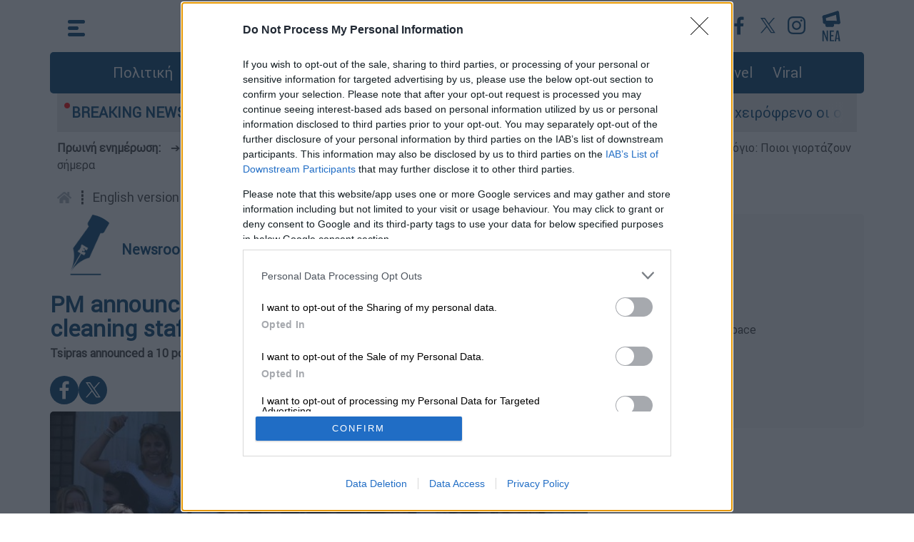

--- FILE ---
content_type: text/html; charset=utf-8
request_url: https://www.ethnos.gr/englishversion/article/39005/pmannouncessalaryraiseforpublicschoolscleaningstaff
body_size: 23923
content:

    <!DOCTYPE html>
    <html class="no-js" lang="el">
    <head>
    
<meta http-equiv="x-ua-compatible" content="ie=edge" />
<meta name="viewport" content="width=device-width, initial-scale=1.0" />
<meta charset="utf-8" />
<meta property="fb:pages" content="399225520203609" />
<meta name="facebook-domain-verification" content="mzd1e8pxx75oa0nmbrjprhb8tm584c" />
<meta http-equiv="Cache-Control" content="no-cache, no-store, must-revalidate" />
<meta http-equiv="Pragma" content="no-cache" />
<meta http-equiv="Expires" content="0" />
<link rel="dns-prefetch" href="https://cdn.ethnos.gr/">
<link rel="preconnect" href="https://cdn.ethnos.gr" crossorigin>
<link rel="preconnect" href="https://cmp.inmobi.com">
<link rel="preconnect" href="https://cdn.onesignal.com">
<link rel="preconnect" href="https://www.googletagmanager.com">
<link rel="preload" href="/css/fonts/Roboto-Regular.woff" as="font" type="font/woff" crossorigin />
<link rel="preload" href="//cdn.ethnos.gr/images/placeholder.jpg" as="image" />
<link rel="preload" href="/css/bootstrap.css?v=7" as="style" />
<link rel="preload" href="/css/style.css?v=7" as="style" />
<link rel="preload" href="/js/jquery.min.js" as="script" />
<link rel="preload" href="/js/custom.js?v=1" as="script" />
<link rel="shortcut icon" href="favicon.ico" />
<link rel="icon" sizes="16x16" href="//cdn.ethnos.gr/images/favicon-16x16.png" />
<link rel="icon" sizes="32x32" href="//cdn.ethnos.gr/images/favicon-32x32.png" />
<link rel="search" type="application/opensearchdescription+xml" href="/opensearch.xml" title="Search Articles on Ethnos.gr">
<link rel="manifest" href="/manifest.json" />
<style>
@font-face {font-family: Roboto; src: url('/css/fonts/Roboto-Regular.woff') format('woff'); font-display: swap;}
@media (min-width: 1400px) {
  .container {
    max-width: 1320px;
  }
}</style>
<link rel="stylesheet" href="/css/bootstrap.css?v=7" />
<link rel="stylesheet" href="/css/style.css?v=7" />
<style>
.latestnews {width:26px; height:43px;}</style>

<script async src="https://securepubads.g.doubleclick.net/tag/js/gpt.js"></script>
<script async src="https://www.googletagmanager.com/gtag/js?id=G-FGKZJ8ZNHP"></script>
<script>
   window.dataLayer = window.dataLayer || [];
   function gtag(){dataLayer.push(arguments);}
   gtag('js', new Date());
   gtag('config', 'G-FGKZJ8ZNHP');
   if (window.location.hostname == 'www.ethnos.gr') {
      function cmp() {
      var host = 'www.ethnos.gr';
      var element = document.createElement('script');
      var firstScript = document.getElementsByTagName('script')[0];
      var url = 'https://cmp.inmobi.com'
        .concat('/choice/', 'xe6c6NKtEWBYG', '/', host, '/choice.js?tag_version=V3');
      var uspTries = 0;
      var uspTriesLimit = 3;
      element.async = true;
      element.type = 'text/javascript';
      element.src = url;
      firstScript.parentNode.insertBefore(element, firstScript);
      function makeStub() {
        var TCF_LOCATOR_NAME = '__tcfapiLocator';
        var queue = [];
        var win = window;
        var cmpFrame;
        function addFrame() {
          var doc = win.document;
          var otherCMP = !!(win.frames[TCF_LOCATOR_NAME]);

          if (!otherCMP) {
            if (doc.body) {
              var iframe = doc.createElement('iframe');

              iframe.style.cssText = 'display:none';
              iframe.name = TCF_LOCATOR_NAME;
              doc.body.appendChild(iframe);
            } else {
              setTimeout(addFrame, 5);
            }
          }
          return !otherCMP;
        }

        function tcfAPIHandler() {
          var gdprApplies;
          var args = arguments;

          if (!args.length) {
            return queue;
          } else if (args[0] === 'setGdprApplies') {
            if (
              args.length > 3 &&
              args[2] === 2 &&
              typeof args[3] === 'boolean'
            ) {
              gdprApplies = args[3];
              if (typeof args[2] === 'function') {
                args[2]('set', true);
              }
            }
          } else if (args[0] === 'ping') {
            var retr = {
              gdprApplies: gdprApplies,
              cmpLoaded: false,
              cmpStatus: 'stub'
            };

            if (typeof args[2] === 'function') {
              args[2](retr);
            }
          } else {
            if(args[0] === 'init' && typeof args[3] === 'object') {
              args[3] = Object.assign(args[3], { tag_version: 'V3' });
            }
            queue.push(args);
          }
        }

        function postMessageEventHandler(event) {
          var msgIsString = typeof event.data === 'string';
          var json = {};

          try {
            if (msgIsString) {
              json = JSON.parse(event.data);
            } else {
              json = event.data;
            }
          } catch (ignore) {}

          var payload = json.__tcfapiCall;

          if (payload) {
            window.__tcfapi(
              payload.command,
              payload.version,
              function(retValue, success) {
                var returnMsg = {
                  __tcfapiReturn: {
                    returnValue: retValue,
                    success: success,
                    callId: payload.callId
                  }
                };
                if (msgIsString) {
                  returnMsg = JSON.stringify(returnMsg);
                }
                if (event && event.source && event.source.postMessage) {
                  event.source.postMessage(returnMsg, '*');
                }
              },
              payload.parameter
            );
          }
        }

        while (win) {
          try {
            if (win.frames[TCF_LOCATOR_NAME]) {
              cmpFrame = win;
              break;
            }
          } catch (ignore) {}

          if (win === window.top) {
            break;
          }
          win = win.parent;
        }
        if (!cmpFrame) {
              addFrame();
              win.__tcfapi = tcfAPIHandler;
              win.addEventListener('message', postMessageEventHandler, false);
          };
        };
        makeStub();
        var uspStubFunction = function() {
        var arg = arguments;
        if (typeof window.__uspapi !== uspStubFunction) {
          setTimeout(function() {
            if (typeof window.__uspapi !== 'undefined') {
              window.__uspapi.apply(window.__uspapi, arg);
            }
          }, 500);
        }
       };
       var checkIfUspIsReady = function() {
        uspTries++;
        if (window.__uspapi === uspStubFunction && uspTries < uspTriesLimit) {
          console.warn('USP is not accessible');
        } else {
          clearInterval(uspInterval);
        }
      };
      if (typeof window.__uspapi === 'undefined') {
        window.__uspapi = uspStubFunction;
        var uspInterval = setInterval(checkIfUspIsReady, 6000);
          };
        };
       cmp();
       initA = function () {
            setTimeout(function () { 
                    var firstAction = true;
                        if (window.__tcfapi) {
                        window.__tcfapi('addEventListener', 2, function (tcData, listenerSuccess) {
                            if (listenerSuccess) {
                                if (tcData.eventStatus === 'useractioncomplete' ||
                                    tcData.eventStatus === 'tcloaded') {
                                    if (firstAction) {
                                        googletag.pubads().refresh();
                                        firstAction = false;
                                    };
                                };
                            };
                        });
                    };
                setTimeout(function () {
                    const scripts = [
                        "//cdn.onesignal.com/sdks/OneSignalSDK.js"
                    ];
                    for (const script of scripts) {
                        const scriptTag = document.createElement("script");
                        scriptTag.src = script;
                        scriptTag.async = 1;
                        document.head.appendChild(scriptTag);
                        console.log('appended: ' + script);
                    };
                    window.OneSignal = window.OneSignal || [];
                    OneSignal.push(function () {
                        OneSignal.init({
                            appId: "f501735a-9dd6-4cb3-a3c9-7aacc864c3d3",
                        });
                    });
                }, 2000);
                }, 1500);
            };
       window.addEventListener("DOMContentLoaded", initA() , true);
   };
</script>

<script type="application/ld+json">{
    "@context":"https://schema.org",
    "@type":"WebSite",
    "url":"https://www.ethnos.gr/",
    "potentialAction": {
    "@type":"SearchAction",
    "target":"https://www.ethnos.gr/search?q={search_term_string}",
    "query-input":"required name=search_term_string"
    }, "@graph": [{
    "@type":"Organization",
    "@id":"https://www.ethnos.gr/#organization",
    "sameAs": [
        "https://www.facebook.com/ethnosonline",
        "https://twitter.com/ethnosgr",
        "https://www.instagram.com/ethnosnewspaper/"
    ],
        "name":"Ethnos",
        "url":"https://www.ethnos.gr/"
    },{
        "@type":"WebSite",
        "@id":"https://www.ethnos.gr/",
        "name":"Ethnos",
        "url":"https://www.ethnos.gr/"
    }
 ]};
</script>
<script data-schema="NewsMediaOrganization" type="application/ld+json">
  {
    "@context":"http://schema.org",
    "@type":"NewsMediaOrganization",
    "name":"ΕΘΝΟΣ",
    "url":"https://www.ethnos.gr",
    "address":[{
      "@type":"PostalAddress",
      "addressCountry":"Greece",
      "addressLocality":"Αττική",
      "addressRegion":"GR",
      "postalCode":"19400",
      "streetAddress":"2ο χλμ Μαρκοπούλου Κορωπί"
    }],
    "contactPoint":[{
      "@type":"ContactPoint",
      "areaServed":"GR",
      "contactType":"customer service",
      "telephone":"+302112122000"
    }],
    "logo": {
      "@type":"ImageObject",
      "url": "https://cdn.ethnos.gr/images/logo.png",
      "height":60,
      "width":260
    }
  }
</script>
<!-- Meta Pixel Code -->
<script>
!function(f,b,e,v,n,t,s)
{if(f.fbq)return;n=f.fbq=function(){n.callMethod?
n.callMethod.apply(n,arguments):n.queue.push(arguments)};
if(!f._fbq)f._fbq=n;n.push=n;n.loaded=!0;n.version='2.0';
n.queue=[];t=b.createElement(e);t.async=!0;
t.src=v;s=b.getElementsByTagName(e)[0];
s.parentNode.insertBefore(t,s)}(window, document,'script',
'https://connect.facebook.net/en_US/fbevents.js');
fbq('init', '501853401650765');
fbq('track', 'PageView');
</script>
<!-- End Meta Pixel Code -->
<style>
#__overlay {
    position:fixed;
    background-color:rgba(0,0,0,.5);
    top:0; left:0;
    width:100%; height:100%;
    z-index:2147483645;
}
.__creative {
    z-index:2147483646;
    position:absolute;
    top:calc(50% - 180px);
    left:calc(50% - 320px);
    max-width:80%;
}
.__creative img {
    width:100%;
    max-width:640px;
}
#efood {
    box-shadow: rgba(0, 0, 0, 0.25) 0px 54px 55px, rgba(0, 0, 0, 0.12) 0px -12px 30px, rgba(0, 0, 0, 0.12) 0px 4px 6px, rgba(0, 0, 0, 0.17) 0px 12px 13px, rgba(0, 0, 0, 0.09) 0px -3px 5px;
}
.__close {
    z-index:2147483647;
    position:absolute;
    top:calc(50% - 160px);
    left:calc(50% + 270px);
    cursor:pointer;
}
.__close img {
    width:30px;
}
@media (max-width: 640px) {
    .__creative {
            top:100px;
            left:0;
            max-width:unset;
            padding:20px;
    }
        .__close { 
            top:30px;
            right:30px;
            left:unset;
    }
}
</style>
    <title>PM announces salary raise for public schools cleaning staff | Έθνος </title><meta charset="UTF-8" /><meta name="description" content="Tsipras announced a 10 pct raise in their salaries" /><meta name="author" content="Radiotileoptiki S.A (OPEN Digital Group)" /><meta name="keywords" content="Alexis Tsipras,politics" /><meta name="news_keywords" content="Alexis Tsipras,politics" /><link rel="preload" href="//cdn.ethnos.gr/imgHandler/875/de5e1b57-d6d3-4ff9-852b-9a2c5429f510.jpg" as="image" /><meta property="og:title" content="PM announces salary raise for public schools cleaning staff" /><meta property="og:description" content="Tsipras announced a 10 pct raise in their salaries" /><meta property="og:image" content="https://cdn.ethnos.gr/wtmrk/de5e1b57-d6d3-4ff9-852b-9a2c5429f510.jpg" /><meta property="og:image:width" content="640" /><meta property="og:image:height" content="360" /><meta property="og:type" content="article" /><meta property="og:locale" content="el_GR" /><meta property="og:site_name" content="ΕΘΝΟΣ" /><meta property="og:url" content="https://www.ethnos.gr/englishversion/article/39005/pmannouncessalaryraiseforpublicschoolscleaningstaff" /><meta property="fb:app_id" content="865204767387969" /><meta property="fb:page_id" content="399225520203609" /><meta name="twitter:title" content="PM announces salary raise for public schools cleaning staff" /><meta name="twitter:description" content="Tsipras announced a 10 pct raise in their salaries" /><meta name="twitter:image" content="https://cdn.ethnos.gr/wtmrk/de5e1b57-d6d3-4ff9-852b-9a2c5429f510.jpg" /><meta name="twitter:card" content="summary_large_image" /><meta property="article:published_time" content="1980-01-01T00:00+02:00" /><meta property="article:modified_time" content="2019-05-16T15:19+02:00" /><link rel="canonical" href="https://www.ethnos.gr/englishversion/article/39005/pmannouncessalaryraiseforpublicschoolscleaningstaff" /><link rel="amphtml" href="https://www.ethnos.gr/englishversion/amp/39005/pmannouncessalaryraiseforpublicschoolscleaningstaff" /><meta name="robots" content="max-image-preview:large" /><script type="application/ld+json">{
    "@context": "https://schema.org",
    "@type": "NewsArticle",
    "mainEntityOfPage": {
    "@type": "WebPage",
    "@id": "https://www.ethnos.gr/englishversion/article/39005/pmannouncessalaryraiseforpublicschoolscleaningstaff"
  },
  "headline": "PM announces salary raise for public schools cleaning staff",
  "alternativeHeadline": "PM announces salary raise for public schools cleaning staff",
  "image": [
  "https://cdn.ethnos.gr/resources/images/de5e1b57-d6d3-4ff9-852b-9a2c5429f510.jpg"
  ],
  "datePublished": "2019-05-16T15:19:00+03:00",
  "dateModified": "2019-05-16T15:19:00+03:00",
  "author": {
    "@type": "Person", "name": "Newsroom" , "id": "https://www.ethnos.gr/author/181282/newsroom", "url": "https://www.ethnos.gr/author/181282/newsroom"
},
    "publisher": {
    "@type": "Organization",
    "name": "ΕΘΝΟΣ",
    "logo": {
    "@type": "ImageObject",
    "url": "https://cdn.ethnos.gr/images/logo.png"
    }
},
  "keywords": "Alexis Tsipras,politics",
 "about" : [
      {"@type":"Thing",
      "name":"Alexis Tsipras"},
      {"@type":"Thing",
      "name":"politics"}],
   "description": "Tsipras announced a 10 pct raise in their salaries",
"articleBody":"Prime Minister Alexis Tsipras met on Thursday with public schools cleaning staff at the Maximos Mansion.\n\nTsipras announced a 10 pct raise in their salaries and their inclusion under heavy and hazardous professions.\n\nIn addition, he said that labour contracts they have signed with municipalities will be extended to a two-year duration."
}
</script>

    <style>
    .iframe-container {
        overflow: hidden;
        padding-top: 56.25%;
        position: relative;
    }
    .adv {
        margin: 10px auto;
        padding:5px 0;
        background-color: #f5f5f5;
    }
    .adv-xl {
        min-height: 400px !important
    }
    .ReadMore {
        border:solid 3px #1877f2;
        padding:10px;
        border-radius:5px;
        position:relative;
        margin-top:30px;
        border-spacing: 15px;
    }
    .ReadMore b {
        position:absolute;
        top:-15px;
        background-color:#FFF;
        padding:0px 10px;
        color:#1877f2;
    }
.padded-boxes {
    display:flex;
    flex-wrap:wrap;
    gap:10px;
    margin-top:20px;
}
.padded-boxes > * {
    width:100%;
    border-radius:.4rem;
}
.padded-boxes .heading {
    font-size:16px;
    background:#e8e8e8;
    margin:0;
    padding:1rem;
    border-top-left-radius:.4rem;
    border-top-right-radius:.4rem;
    height:180px;
    overflow:hidden;
}
.padded-boxes .padded img {
    width:100%;
    display:block;
    border-bottom-left-radius:.4rem;
    border-bottom-right-radius:.4rem;
    margin:0;
}
@media (min-width:768px) {
    .padded-boxes > * {
        width:calc((100% - 2rem) / 4);
    }
}
@media (max-width:768px) {
    .padded-boxes {
        grid-gap:5px;
    }
    .padded-boxes .padded {
        float:left;
        width:25%;
    }
    .padded-boxes .heading {
        float:right;
        width:75%;
        background:unset;
        height:82px;
        font-size:14px;
        height:auto;
        padding:0 0 0 10px;
    }
}
</style>

<script>
        function dontcallads() {
            if (window.innerWidth < 1200) {
                return true;
            } else {
                return false;
            };
    };

        function getFirstPathSegment() {
            const path = window.location.pathname;  
            const parts = path.split("/");
            return parts[1].toLowerCase() || null;
        };
       window.googletag = window.googletag || {cmd: []};
       googletag.cmd.push(function () {
                googletag.defineSlot('/21771721121/ethnos.gr/ros_sidebar_1', ['fluid', [300, 600], [300, 250], [336, 280]], 'ros_sidebar_1').addService(googletag.pubads());
                googletag.defineSlot('/21771721121/ethnos.gr/article_inline_1', ['fluid', [300, 250], [300, 600], [336, 280]], 'article_inline_1').addService(googletag.pubads());
                googletag.defineSlot('/21771721121/ethnos.gr/article_inline_2', ['fluid', [300, 250], [300, 600], [336, 280]], 'article_inline_2').addService(googletag.pubads());
                googletag.defineSlot('/21771721121/ethnos.gr/article_inline_3', ['fluid', [300, 250], [300, 600], [336, 280]], 'article_inline_3').addService(googletag.pubads());
                googletag.defineSlot('/21771721121/ethnos.gr/prestitial', [1, 1], 'div-gpt-ad-1695307072577-0').addService(googletag.pubads());
                googletag.pubads().collapseEmptyDivs();
                googletag.pubads().setCentering(true);
                googletag.companionAds().setRefreshUnfilledSlots(true);
                googletag.pubads().disableInitialLoad();
                googletag.pubads().enableSingleRequest();
                googletag.pubads().enableLazyLoad({
                    fetchMarginPercent: 100,
                    renderMarginPercent: 100,
                    mobileScaling: 1.0
                });
                googletag.setConfig({
                targeting: {
                    category: getFirstPathSegment(),
                },
                    singleRequest: true,
                });
                googletag.enableServices();
       });
    console.log(getFirstPathSegment());
    </script>

    </head>
    <body>

        


        <div class="container p-0">
            

            
        <style type="text/css">
            .morningalert {
                padding:10px 10px 0 10px;
                font-weight:bold;
            }
            .morningalert a {
                font-weight:normal;
                color:#3d3d3d;
                padding:0 10px 0 10px;
            }
            @media (max-width: 540.98px) {
                .morningalert a {
                    padding: 0 
                }
                .morningalert a:first-child:before {
                    content: "\a";
                    white-space: pre;
                }
            }
        </style>
        <button type="button" class="scroll-top" aria-label="Go to the top" style="display: none;">&nbsp;</button>
        <header class="header">
           <div class="main-top-header container p-0">
                <div class="header-container p-0">
                    <div class="menu">
                        <div id="js-hamburger">

                    <svg xmlns="http://www.w3.org/2000/svg" width="24" height="23" viewBox="0 0 24 23" class="menu-icon">
                      <g id="Group_62" data-name="Group 62" transform="translate(-28.5 -24.5)">
                        <line id="Line_2A" data-name="Line 2A" x1="19" transform="translate(31 27)" fill="none" stroke="#004071" stroke-linecap="round" stroke-width="5"/>
                        <line id="Line_3A" data-name="Line 3A" x1="10" transform="translate(31 36)" fill="none" stroke="#004071" stroke-linecap="round" stroke-width="5"/>
                        <line id="Line_4A" data-name="Line 4A" x1="19" transform="translate(31 45)" fill="none" stroke="#004071" stroke-linecap="round" stroke-width="5"/>
                      </g>
                    </svg>
                    <svg xmlns="http://www.w3.org/2000/svg" width="25.071" height="25.071" viewBox="0 0 25.071 25.071" class="menu-close">
                      <g id="Group_63" data-name="Group 63" transform="translate(-27.464 -23.464)">
                        <line id="Line_2" data-name="Line 2" x1="18" y1="18" transform="translate(31 27)" fill="none" stroke="#fff" stroke-linecap="round" stroke-width="5"/>
                        <line id="Line_18" data-name="Line 18" x1="18" y1="18" transform="translate(49 27) rotate(90)" fill="none" stroke="#fff" stroke-linecap="round" stroke-width="5"/>
                      </g>
                    </svg>
                 </div>
                        <nav class="container p-0 nav">
                            <div class="menu-left-list col-12">
                                <div class="row">
                                    <div class="col-xl-4 col-lg-4 col-md-12 col-sm-12 col-xs-12">
                                        <ul class="first-level-list list-unstyled">
                                            
                                            <li><a href="/politics">Πολιτική</a></li>
                                            <li>
                                                <span class="submenu-item">
                                                    <a href="/economy" aria-label="Οικονομία">Οικονομία</a>
                                                    <span class="mobile-expander">
                                                        <span class="toggle-icon"></span>
                                                    </span>
                                                </span>
                                                <ul class="second-level-list list-unstyled">
                                                    <li><a href="/market" aria-label="Market">Market</a></li>
                                                </ul>
                                            </li>
                                            <li><a href="/greece" aria-label="Ελλάδα">Ελλάδα</a></li>
                                            <li><a href="/world" aria-label="Κόσμος">Κόσμος</a></li>
                                            <li><a href="/sports" aria-label="Αθλητισμός">Αθλητισμός</a></li>
                                            <li><a href="/opinions" aria-label="Απόψεις">Απόψεις</a></li>
                                            <li><a href="/videos" aria-label="Videos">Videos</a></li>
                                            <li>
                                                <span class="submenu-item">
                                                    <a href="/lifestyle" aria-label="Ψυχαγωγία">Ψυχαγωγία</a>
                                                    <span class="mobile-expander">
                                                        <span class="toggle-icon"></span>
                                                    </span>
                                                </span>
                                                <ul class="second-level-list list-unstyled">
                                                    <li><a href="/tv-media" aria-label="Τηλεόραση">Τηλεόραση</a></li>
                                                </ul>
                                            </li>
                                        </ul>
                                    </div>
                                 <div class="col-xl-4 col-lg-4 col-md-12 col-sm-12 col-xs-12">
                                        <ul class="first-level-list list-unstyled">
                                            <li>
                                                <span class="submenu-item">
                                                    <a href="/foodanddrink" aria-label="Φαγητό & Ποτό">Food & Drink</a>
                                                    <span class="mobile-expander">
                                                        <span class="toggle-icon"></span>
                                                    </span>
                                                </span>
                                                <ul class="second-level-list list-unstyled">
                                                    <li><a href="/syntages" aria-label="Συνταγές">Συνταγές</a></li>
                                                </ul>
                                            </li>
                                            <li><a href="/travel" aria-label="Travel">Travel</a></li>
                                            <li><a href="/health" aria-label="Υγεία">Υγεία</a></li>
                                            <li><a href="/paideia" aria-label="Παιδεία">Παιδεία</a></li>
                                            <li>
                                                <span class="submenu-item">
                                                    <a href="/culture" aria-label="Πολιτισμός">Πολιτισμός</a>
                                                    <span class="mobile-expander">
                                                        <span class="toggle-icon"></span>
                                                    </span>
                                                </span>
                                                <ul class="second-level-list list-unstyled">
                                                    <li><a href="/book" aria-label="Υγεία">Βιβλίο</a></li>
                                                    <li><a href="/theatre" aria-label="Θέατρο">Θέατρο</a></li>
                                                    <li><a href="/music" aria-label="Μουσική">Μουσική</a></li>
                                                    <li><a href="/cinema" aria-label="Cinema">Cinema</a></li>
                                                </ul>
                                            </li>
                                            <li><a href="/weather" aria-label="Ο καιρός">Καιρός</a></li>
                                        </ul>
                                    </div>
                                    <div class="col-xl-4 col-lg-4 col-md-12 col-sm-12 col-xs-12">
                                        <ul class="first-level-list list-unstyled">
                                            <li><a href="/technology" aria-label="Τεχνολογία">Τεχνολογία</a></li>
                                            <li><a href="/auto" aria-label="Auto">Auto</a></li>
                                            <li><a href="/moto" aria-label="Moto">Moto</a></li>
                                            <li><a href="/viral" aria-label="Viral">Viral</a></li>
                                            <li>
                                                <span class="submenu-item">
                                                    <a href="/history" aria-label="Ιστορία">Ιστορία</a>
                                                    <span class="mobile-expander">
                                                        <span class="toggle-icon"></span>
                                                    </span>
                                                </span>
                                                <ul class="second-level-list list-unstyled">
                                                    <li><a href="/todayinhistory" aria-label="Σαν σήμερα">Σαν σήμερα</a></li>
                                                </ul>
                                            </li>
                                            <li><a href="/pet" aria-label="Κατοικίδιο">Κατοικίδιο</a></li>
                                            <li><a href="/fashiondesign" aria-label="Μόδα & Σχέδιο">Fashion & Design</a></li>
                                            <li><a href="/frontpages" aria-label="Πρωτοσέλιδα">Πρωτοσέλιδα</a></li>
                                        </ul>
                                        <div class="menu-search-btn">
                                            <a type="button" class="btn btn-lg btn-secondary" href="/search" aria-label="Αναζήτηση">αναζήτηση άρθρου</a>
                                        </div>
                                    </div>
                                </div>
                                <div class="row menu-social-app-container">
                                    <div class="col-xl-6 col-lg-6 col-md-12 col-sm-12 col-xs-12">
                                        <div class="title">
                                            Ακολουθήστε το Έθνος στα κοινωνικά δίκτυα
                                        </div>
                                        <div class="social-links">
                                            <a href="https://www.youtube.com/channel/UCb0SCTuWPy0Lgr4NBYWzuGQ"  aria-label="Subscribe to our YouTube Channel">
                                                <img src="//cdn.ethnos.gr/images/YT_icon.svg" alt="Subscribe to our YouTube Channel" width="40" height="40" />
                                            </a>
                                            <a href="https://www.facebook.com/ethnosonline"  aria-label="Ethnos on FaceBook">
                                                <img src="//cdn.ethnos.gr/images/fb_icon.svg" alt="Follow us on FaceBook" />
                                            </a>
                                            <a href="https://twitter.com/ethnosgr"  aria-label="Ethnos on X">
                                                <svg xmlns="http://www.w3.org/2000/svg" width="40" height="40" viewBox="0 0 40 40"><defs><style>.z{fill:#fff;}.y{fill:#004071;}</style></defs><g transform="translate(19625 -8861)"><circle class="z" cx="20" cy="20" r="20" transform="translate(-19625 8861)"/><path class="y" d="M12.379,9l7.744-9H18.288L11.564,7.816,6.194,0H0L8.121,11.819,0,21.258H1.835L8.936,13l5.671,8.254H20.8L12.379,9ZM9.866,11.923l-.823-1.177L2.5,1.381H5.315L10.6,8.939l.823,1.177,6.868,9.824H15.47l-5.6-8.016Z" transform="translate(-19615 8870)"/></g></svg>
                                            </a>
                                            <a href="https://www.instagram.com/ethnosnewspaper"  aria-label="Ethnos on Instagram">
                                                <img src="//cdn.ethnos.gr/images/IG_icon.svg" alt="Follow us on Instagram" />
                                            </a>
                                        </div>
                                    </div>
                                    <div class="col-xl-6 col-lg-6 col-md-12 col-sm-12 col-xs-12">
                                        <div class="title">
                                            Κατέβαστε την εφαρμογή του Έθνους για κινητά
                                        </div>
                                        <div class="apps-links">
                                            <a href="https://apps.apple.com/gr/app/%CE%AD%CE%B8%CE%BD%CE%BF%CF%82/id1484970743?l=el"  aria-label="ΕΘΝΟΣ on AppStore">
                                                <img src="//cdn.ethnos.gr/images/Appstore.svg" alt="ΕΘΝΟΣ on AppStore" width="120" height="40" />
                                            </a>
                                            <a href="https://play.google.com/store/apps/details?id=gr.ethnos.app&hl=el&gl=US"  aria-label="ΕΘΝΟΣ on PlayStore">
                                                <img src="//cdn.ethnos.gr/images/GoogleStore.svg" alt="ΕΘΝΟΣ on PlayStore" width="135" height="40" />
                                            </a>
                                        </div>
                                    </div>
                                </div>
                                <div class="row">
                                    <div class="menu-footer-container col-xl-12 col-lg-12 col-md-12 col-sm-12 col-xs-12">
                                        <div>
                                            <a href="/oroi-xrisis"  aria-label="ΟΡΟΙ ΧΡΗΣΗΣ">ΟΡΟΙ ΧΡΗΣΗΣ</a>
                                        </div>
                                        <div>
                                            <a href="/privacy-policy"  aria-label="ΠΡΟΣΩΠΙΚΑ ΔΕΔΟΜΕΝΑ">ΠΡΟΣΩΠΙΚΑ ΔΕΔΟΜΕΝΑ</a>
                                        </div>
                                        <div>
                                            <a href="/cookies-policy"  aria-label="ΠΟΛΙΤΙΚΗ COOKIES">ΠΟΛΙΤΙΚΗ COOKIES</a>
                                        </div>
                                        <div>
                                            <a href="/about-us"  aria-label="ΠΟΙΟΙ ΕΙΜΑΣΤΕ">ΠΟΙΟΙ ΕΙΜΑΣΤΕ</a>
                                        </div>
                                        <div>
                                            <a href="/authors-list"  aria-label="ΑΡΘΟΓΡΑΦΟΙ">ΑΡΘΟΓΡΑΦΟΙ</a>
                                        </div>
                                    </div>
                                </div>
                            </div>
                        </nav>
                    </div>
                    <a class="logo" aria-label="Ethnos.gr - Homepage" href="/" title="ΕΘΝΟΣ - Ειδήσεις από την Ελλάδα και τον κόσμο"></a>
                    <div class="search">
                        <div class="menu2">
                            <div class="header-social-links">
                                <a href="https://www.youtube.com/channel/UCb0SCTuWPy0Lgr4NBYWzuGQ" target="_blank"  aria-label="Our YouTube Channel">
                                    
<svg xmlns="http://www.w3.org/2000/svg" width="40" height="40" viewBox="0 0 40 40">
  <g id="Group_758" data-name="Group 758" transform="translate(-798 -238)">
    <g id="Ellipse_22" data-name="Ellipse 22" transform="translate(798 238)" fill="#fff" stroke="#fff" stroke-width="1">
      <circle cx="20" cy="20" r="20" stroke="none"/>
      <circle cx="20" cy="20" r="19.5" fill="none"/>
    </g>
    <path id="Path_85" data-name="Path 85" d="M32.478,36.75a3.141,3.141,0,0,0-2.21-2.225C28.318,34,20.5,34,20.5,34s-7.818,0-9.767.526a3.141,3.141,0,0,0-2.21,2.225,35.365,35.365,0,0,0,0,12.113,3.141,3.141,0,0,0,2.21,2.225c1.95.526,9.767.526,9.767.526s7.818,0,9.767-.526a3.141,3.141,0,0,0,2.21-2.225,35.365,35.365,0,0,0,0-12.113ZM17.943,46.524V39.09l6.534,3.717Z" transform="translate(797.5 215)" fill="#004071"/>
  </g>
</svg>

                                </a>
                                <a href="https://www.facebook.com/ethnosonline" target="_blank"  aria-label="Ethnos on Facebook">
                                    <svg xmlns="http://www.w3.org/2000/svg" width="40" height="40" viewBox="0 0 40 40">
                                        <g id="Group_759" data-name="Group 759" transform="translate(-259 -674)">
                                            <g id="Ellipse_16" data-name="Ellipse 16" transform="translate(259 674)" fill="#fff" stroke="#fff" stroke-width="1">
                                            <circle cx="20" cy="20" r="20" stroke="none"/>
                                            <circle cx="20" cy="20" r="19.5" fill="none"/>
                                            </g>
                                            <path id="Path_9" data-name="Path 9" d="M66.648,46.789H62.062V35.4H58.22V30.939h3.825V27.666c0-3.8,2.324-5.877,5.728-5.877a31.144,31.144,0,0,1,3.431.176v3.969H68.845c-1.841,0-2.2.878-2.2,2.164v2.841h4.414L70.49,35.4H66.648Z" transform="translate(214.288 659.711)" fill="#004071"/>
                                        </g>
                                    </svg>

                                </a>
                                <a href="https://x.com/ethnosgr" target="_blank"  aria-label="Ethnos on Twitter">
                                   <svg xmlns="http://www.w3.org/2000/svg" width="40" height="40" viewBox="0 0 40 40" fill="#FFF"><g transform="translate(19625 -8861)"><circle class="z" cx="20" cy="20" r="20" transform="translate(-19625 8861)"/><path class="y" d="M12.379,9l7.744-9H18.288L11.564,7.816,6.194,0H0L8.121,11.819,0,21.258H1.835L8.936,13l5.671,8.254H20.8L12.379,9ZM9.866,11.923l-.823-1.177L2.5,1.381H5.315L10.6,8.939l.823,1.177,6.868,9.824H15.47l-5.6-8.016Z" transform="translate(-19615 8870)"/></g></svg>
                                </a>

                                <a href="https://www.instagram.com/ethnosgr/" target="_blank"  aria-label="Ethnos on Instagram">
                                    <svg xmlns="http://www.w3.org/2000/svg" width="40" height="40" viewBox="0 0 40 40">
  <g id="Group_761" data-name="Group 761" transform="translate(-978 -238)">
    <circle id="Ellipse_23" data-name="Ellipse 23" cx="20" cy="20" r="20" transform="translate(978 238)" fill="#fff"/>
    <path id="Path_88" data-name="Path 88" d="M862.046,434.775a9.172,9.172,0,0,1-.581,3.034,6.392,6.392,0,0,1-3.656,3.656,9.172,9.172,0,0,1-3.034.581c-1.333.061-1.759.075-5.154.075s-3.821-.014-5.154-.075a9.172,9.172,0,0,1-3.034-.581,6.392,6.392,0,0,1-3.656-3.656,9.17,9.17,0,0,1-.581-3.034c-.061-1.333-.075-1.759-.075-5.154s.014-3.821.075-5.154a9.17,9.17,0,0,1,.581-3.034,6.392,6.392,0,0,1,3.656-3.656,9.171,9.171,0,0,1,3.034-.581c1.333-.061,1.759-.075,5.154-.075s3.82.014,5.154.075a9.171,9.171,0,0,1,3.034.581,6.392,6.392,0,0,1,3.656,3.656,9.172,9.172,0,0,1,.581,3.034c.061,1.333.075,1.759.075,5.154s-.014,3.821-.075,5.154Zm-2.235-10.212a6.926,6.926,0,0,0-.431-2.325A4.146,4.146,0,0,0,857,419.862a6.926,6.926,0,0,0-2.325-.431c-1.32-.06-1.716-.073-5.059-.073s-3.739.013-5.059.073a6.927,6.927,0,0,0-2.325.431,4.146,4.146,0,0,0-2.376,2.376,6.927,6.927,0,0,0-.431,2.325c-.06,1.32-.073,1.716-.073,5.059s.013,3.739.073,5.059a6.927,6.927,0,0,0,.431,2.325,4.146,4.146,0,0,0,2.376,2.376,6.927,6.927,0,0,0,2.325.431c1.32.06,1.716.073,5.059.073s3.739-.013,5.059-.073A6.927,6.927,0,0,0,857,439.38,4.146,4.146,0,0,0,859.38,437a6.926,6.926,0,0,0,.431-2.325c.06-1.32.073-1.716.073-5.059s-.013-3.739-.073-5.059Zm-10.19,11.474a6.415,6.415,0,1,1,6.415-6.415,6.415,6.415,0,0,1-6.415,6.415Zm0-10.593a4.178,4.178,0,1,0,4.178,4.178,4.178,4.178,0,0,0-4.178-4.178Zm6.661-.986a1.5,1.5,0,1,1,1.5-1.5,1.5,1.5,0,0,1-1.5,1.5Z" transform="translate(148.879 -172.121)" fill="#004071"/>
  </g>
</svg>
                                </a>
                            </div>
                            <div class="news">
                                <a href="/news" aria-label="Τελευταία νέα">
                                    
                                    <svg version="1.1" class="latestnews" xmlns="http://www.w3.org/2000/svg" xmlns:xlink="http://www.w3.org/1999/xlink" x="0px" y="0px"
	 viewBox="0 0 28.2 46.3" style="enable-background:new 0 0 28.2 46.3;" xml:space="preserve">
<style type="text/css">
	.st1{fill:#004071;}
</style>
<g id="Group_778" transform="translate(-366.771 31.579) rotate(-7)">
	<g id="Group_777" transform="translate(342 -11)">
		<path id="Line_2" class="st1" d="M49,47.5c-0.1,0-0.2,0-0.4,0l-21-3c-1.4-0.2-2.3-1.5-2.1-2.8c0.2-1.4,1.5-2.3,2.8-2.1l0,0l21,3
			c1.4,0.2,2.3,1.5,2.1,2.8C51.3,46.6,50.2,47.5,49,47.5z"/>
		<path id="Line_18" class="st1" d="M28,36.5c-1.2,0-2.2-0.9-2.5-2c-0.3-1.4,0.6-2.7,2-2.9l0,0l21-4c1.4-0.3,2.7,0.6,2.9,2l0,0
			c0.3,1.4-0.6,2.7-2,2.9l0,0l-21,4C28.3,36.5,28.2,36.5,28,36.5z"/>
		<path id="Line_51" class="st1" d="M28,44.5c-1.4,0-2.5-1.1-2.5-2.5l0-8c0-1.4,1.1-2.5,2.5-2.5c1.4,0,2.5,1.1,2.5,2.5l0,8
			C30.5,43.4,29.4,44.5,28,44.5z"/>
		<path id="Line_52" class="st1" d="M49,47.5c-1.4,0-2.5-1.1-2.5-2.5l0-15c0-1.4,1.1-2.5,2.5-2.5s2.5,1.1,2.5,2.5l0,15
			C51.5,46.4,50.4,47.5,49,47.5z"/>
		<path id="Line_53" class="st1" d="M31,49.5c-1.4,0-2.5-1.1-2.5-2.5v-3c0-1.4,1.1-2.5,2.5-2.5c1.4,0,2.5,1.1,2.5,2.5v3
			C33.5,48.4,32.4,49.5,31,49.5z"/>
		<path id="Line_54" class="st1" d="M39,50.5c-1.4,0-2.5-1.1-2.5-2.5v-3c0-1.4,1.1-2.5,2.5-2.5c1.4,0,2.5,1.1,2.5,2.5v3
			C41.5,49.4,40.4,50.5,39,50.5z"/>
		<path id="Line_55" class="st1" d="M39,50.5c-0.1,0-0.2,0-0.3,0l-8-1c-1.4-0.2-2.3-1.4-2.2-2.8c0.2-1.4,1.4-2.3,2.8-2.2l0,0l8,1
			c1.4,0.2,2.3,1.4,2.2,2.8C41.3,49.6,40.3,50.5,39,50.5z"/>
	</g>
</g>
<g>
	<path class="st1" d="M1.2,46.3c-0.1,0-0.2,0-0.2-0.1c0-0.1-0.1-0.2-0.1-0.5V30.6C0.9,30.2,1,30,1.2,30h1.7c0.2,0,0.3,0.1,0.4,0.4
		l3.8,10.3c0,0.1,0,0,0.1,0l0-0.1v-10c0-0.4,0.1-0.6,0.3-0.6h1.4c0.2,0,0.3,0.2,0.3,0.6v15.2c0,0.2,0,0.4-0.1,0.4
		c0,0.1-0.1,0.1-0.2,0.1H7.7c-0.1,0-0.2,0-0.2-0.1c-0.1-0.1-0.2-0.2-0.2-0.3L2.9,34.7c0-0.1-0.1,0-0.1,0.1c0,0,0,0,0,0.1v10.9
		c0,0.2,0,0.4-0.1,0.5c0,0.1-0.1,0.1-0.2,0.1H1.2z"/>
	<path class="st1" d="M12.1,46.3c-0.1,0-0.2,0-0.2-0.1c0-0.1-0.1-0.2-0.1-0.4V30.5c0-0.2,0-0.3,0.1-0.4c0-0.1,0.1-0.1,0.2-0.1h6
		c0.1,0,0.1,0,0.1,0c0,0,0.1,0.1,0.1,0.1c0,0.1,0,0.2,0,0.3v0.9c0,0.2,0,0.3-0.1,0.4c0,0.1-0.1,0.1-0.2,0.1h-3.9
		c-0.1,0-0.1,0.1-0.1,0.4v4.6c0,0.1,0,0.1,0,0.2c0,0.1,0.1,0.1,0.1,0.1h3.1c0.2,0,0.3,0.2,0.3,0.5v0.9c0,0.3-0.1,0.5-0.3,0.5h-3.1
		c0,0-0.1,0-0.1,0.1c0,0.1,0,0.2,0,0.2v5.2h4.1c0.1,0,0.1,0,0.2,0c0,0,0.1,0.1,0.1,0.1c0,0.1,0,0.2,0,0.3v0.9c0,0.2,0,0.3-0.1,0.4
		c0,0.1-0.1,0.1-0.2,0.1H12.1z"/>
	<path class="st1" d="M19.8,46.3c-0.1,0-0.2-0.1-0.2-0.3v-0.2c0-0.1,0-0.2,0-0.2l2.6-15c0.1-0.4,0.2-0.6,0.4-0.6h2.3
		c0.2,0,0.3,0.2,0.4,0.6l2.5,15c0,0,0,0.1,0,0.1c0,0.1,0,0.1,0,0.2c0,0,0,0.1,0,0.1c0,0.2-0.1,0.3-0.2,0.3h-1.9
		c-0.2,0-0.3-0.2-0.4-0.5L25,43c0-0.2-0.1-0.3-0.1-0.3h-2.7c-0.1,0-0.1,0.1-0.1,0.3l-0.5,2.9c0,0.2-0.1,0.3-0.1,0.4
		c0,0.1-0.1,0.1-0.2,0.1H19.8z M22.5,41.3h2.3c0.1,0,0.1-0.1,0.1-0.2c0,0,0-0.1,0-0.1l-1.1-8.8c0-0.1,0-0.1,0-0.1c0,0,0,0,0,0.1
		L22.3,41c0,0.1,0,0.1,0,0.1C22.3,41.2,22.4,41.3,22.5,41.3z"/>
</g>
</svg>

                                </a>
                            </div>
                        </div>
                    </div>
                </div>
            </div>
         <div>
                <div class="col-12 menu-container d-none d-lg-block">
                    <ul class="list-inline">
                        <li class="list-inline-item"><a href="/politics" aria-label="Πολιτική">Πολιτική</a></li>
                        <li class="list-inline-item"><a href="/economy" aria-label="Οικονομία">Οικονομία</a></li>
                        <li class="list-inline-item"><a href="/greece" aria-label="Ελλάδα">Ελλάδα</a></li>
                        <li class="list-inline-item"><a href="/world" aria-label="Κόσμος">Κόσμος</a></li>
                        <li class="list-inline-item"><a href="/sports" aria-label="Αθλητισμός">Αθλητισμός</a></li>
                        <li class="list-inline-item"><a href="/lifestyle" aria-label="Ψυχαγωγία">Ψυχαγωγία</a></li>


                        <li class="list-inline-item"><a href="/foodanddrink" aria-label="Food">Food & Drink</a></li>
                        <li class="list-inline-item"><a href="/travel" aria-label="Travel">Travel</a></li>

                        <li class="list-inline-item"><a href="/viral" aria-label="Viral">Viral</a></li>

                       
                    </ul>
                </div>
            </div>
            <div>
                <div class="col-12 breaking-news-container">
                    <span class="title text-nowrap">BREAKING NEWS:
                    </span>
                    <span class="text">
                    <div class="ticker-wrap"><div class="ticker"><a class="ticker__item" href="/greece/article/394460/apergiataxitraboynxeirofrenooiodhgoishmerakaiayriosthnattikhtizhtoyn">Απεργία ταξί: Τραβούν χειρόφρενο οι οδηγοί σήμερα και αύριο στην Αττική - Τι ζητούν</a><a class="ticker__item" href="/World/article/394499/sepyrinokloiotoiranhspithapoyanapsetofitilithsexegershsthamporoysanoihpanaemplakoyn">Σε πύρινο κλοιό το Ιράν: Η σπίθα που «άναψε» το φιτίλι της εξέγερσης - Θα μπορούσαν οι ΗΠΑ να εμπλακούν;</a><a class="ticker__item" href="/World/article/394518/trampepiprosthetoidasmoi2525sekathexorapoyexeidosolhpsiesmetoiran">Τραμπ: Επιπρόσθετοι δασμοί 25% σε κάθε χώρα που έχει δοσοληψίες με το Ιράν</a></div></div>

                    </span>
                </div>
            </div>

            
            <div class="morningalert">Πρωινή ενημέρωση: <a href="/frontpages">➔ Δείτε τα πρωτοσέλιδα των εφημερίδων</a> | <a href="/weather">➔ Μάθετε περισσότερα για τον καιρό σήμερα</a> | <a href="/tag/50/eortologio">➔ Εορτολόγιο: Ποιοι γιορτάζουν σήμερα</a></div>
            

        </header>
            <main role="main" class="main-container">
                <div class="article-main-container container mt-2">
                    <div class="row top-sidebar-container article-container">
                        <script>
      positionid = '5';
    </script><script type="application/ld+json">
    {
      "@context": "https://schema.org",
      "@type": "BreadcrumbList",
      "itemListElement": [{
        "@type": "ListItem",
        "position": 1,
        "name": "Home",
        "item": "https://www.ethnos.gr"
      },{
        "@type": "ListItem",
        "position": 2,
        "name": "English version",
        "item": "https://www.ethnos.gr/englishversion"
      },{
        "@type": "ListItem",
        "position": 3,
        "name": "Αρθρα στις 16-05-2019",
        "item": "https://www.ethnos.gr/archive/16-05-2019"
      },{
        "@type": "ListItem",
        "position": 3,
        "name": "PM announces salary raise for public schools cleaning staff"
      }]
    }
    </script><div class="col-xl-12 col-lg-12 col-md-12 col-sm-12 col-xs-12">
  <div class="article-title-container">
    <div class="category"><a class="home" href="/"><img src="[data-uri]" width="20" height="16" alt="Homepage"></a> ┋   <a href="/englishversion">English version</a>   ┋    <a href="/archive/16-05-2019">16.05.2019 15:19</a></div>
  </div>
</div>
<div class="exo-sidebar-sticky col-xl-8 col-lg-12 col-md-12 col-sm-12 col-xs-12">
  <div class="sidebar-inner col-xl-12 col-lg-12 col-md-12 col-sm-12 col-xs-12 mb-4 p-0">
    <div class="article-content-container">
      <div class="author-section">
        <div class="author-name"><img class="lozad rounded-circle" src="//cdn.ethnos.gr/images/placeholder.jpg" data-src="//cdn.ethnos.gr/images/Ethnos_AuthorsE.jpg" alt="Newsroom" width="100" height="100"><div class="author-info"><a href="/author/181282/newsroom">Newsroom</a></div>
        </div>
      </div>
      <h1 class="title">PM announces salary raise for public schools cleaning staff</h1><span class="subtitle">Tsipras announced a 10 pct raise in their salaries</span><p></p>
      <div class="description-section">
      </div>
      <div class="share-section">
        <div class="social-icons"><a aria-label="Share it to Facebook" target="_blank" href="https://www.facebook.com/sharer.php?u=https://www.ethnos.gr/englishversion/article/39005/pmannouncessalaryraiseforpublicschoolscleaningstaff"><svg width="40" height="40" viewBox="0 0 40 40" xmlns="http://www.w3.org/2000/svg">
              <g id="Group_239" data-name="Group 239" transform="translate(-259 -674)">
                <g id="Group_767" data-name="Group 767">
                  <circle id="Ellipse_16" data-name="Ellipse 16" cx="20" cy="20" r="20" transform="translate(259 674)" fill="#004071" />
                  <path id="Path_9" data-name="Path 9" d="M66.648,46.789H62.062V35.4H58.22V30.939h3.825V27.666c0-3.8,2.324-5.877,5.728-5.877a31.144,31.144,0,0,1,3.431.176v3.969H68.845c-1.841,0-2.2.878-2.2,2.164v2.841h4.414L70.49,35.4H66.648Z" transform="translate(214.289 659.711)" fill="#fff" />
                </g>
              </g>
            </svg></a><a aria-label="Share it to Twitter" target="_blank" href="https://twitter.com/intent/tweet?text=PM announces salary raise for public schools cleaning staff&amp;url=https://www.ethnos.gr/englishversion/article/39005/pmannouncessalaryraiseforpublicschoolscleaningstaff"><svg width="40" height="40" viewBox="0 0 40 40" xmlns="http://www.w3.org/2000/svg">
              <defs>
                <style>.a{fill:#004071;}.b{fill:#fff;}</style>
              </defs>
              <g transform="translate(19625 -8861)">
                <circle class="a" cx="20" cy="20" r="20" transform="translate(-19625 8861)" />
                <path class="b" d="M12.379,9l7.744-9H18.288L11.564,7.816,6.194,0H0L8.121,11.819,0,21.258H1.835L8.936,13l5.671,8.254H20.8L12.379,9ZM9.866,11.923l-.823-1.177L2.5,1.381H5.315L10.6,8.939l.823,1.177,6.868,9.824H15.47l-5.6-8.016Z" transform="translate(-19615 8870)" />
              </g>
            </svg></a></div>
        <div class="next-article"><a href="/englishversion/article/39006/papastratosannouncescreationof160newjobpositions">
                    επόμενο άρθρο
                      <svg width="40" height="40" viewBox="0 0 40 40" xmlns="http://www.w3.org/2000/svg">
              <g id="Group_766" data-name="Group 766" transform="translate(-310 -466)">
                <circle id="Ellipse_35" data-name="Ellipse 35" cx="20" cy="20" r="20" transform="translate(310 466)" fill="#004071" />
                <path id="Path_122" data-name="Path 122" d="M0,0,10.435,9.855.58,20" transform="translate(325.5 476.5)" fill="none" stroke="#fff" stroke-linecap="round" stroke-linejoin="round" stroke-width="2" />
              </g>
            </svg>  
                  </a></div>
      </div>
      <div class="image-section"><figure><img class="feature-image img-fluid" src="//cdn.ethnos.gr/imgHandler/875/de5e1b57-d6d3-4ff9-852b-9a2c5429f510.jpg" srcset="//cdn.ethnos.gr/imgHandler/480/de5e1b57-d6d3-4ff9-852b-9a2c5429f510.jpg 480w, //cdn.ethnos.gr/imgHandler/875/de5e1b57-d6d3-4ff9-852b-9a2c5429f510.jpg 800w" sizes="(max-width: 600px) 480px, 800px" alt="Photo: Twitter/@PrimeministerGR" width="875" height="590"><figcaption>Photo: Twitter/@PrimeministerGR</figcaption></figure></div>
      <div class="content-section"><p><p>Prime Minister <a href="/alexis-tsipras"><strong>Alexis Tsipras</strong></a> met on Thursday with public schools cleaning staff at the Maximos Mansion.</p><p><div id="article_inline_1" class="adv"><script>googletag.cmd.push(function() { googletag.display('article_inline_1'); });</script></div><p>Tsipras announced a 10 pct raise in their salaries and their inclusion under heavy and hazardous professions.</p><p><p>In addition, he said that labour contracts they have signed with municipalities will be extended to a two-year duration.</p><div class="ReadMore"><b>Διαβάστε ακόμη</b><div class="padded-boxes"><section><h3 class="heading"><a href="/xray/article/394497/hkinhshtoymaximoypoytinaxethnsynanthshstonaerahekdhloshtoytsiprameprohnkainynstelexhtessaronkommatonkaioibolesdiaantiprosoponstondendia">Η κίνηση του Μαξίμου που τίναξε την συνάντηση στον αέρα, η εκδήλωση του Τσίπρα με πρώην και νυν στελέχη τεσσάρων κομμάτων και οι βολές δια αντιπροσώπων στον Δένδια</a></h3>
              <div class="padded"><a href="/xray/article/394497/hkinhshtoymaximoypoytinaxethnsynanthshstonaerahekdhloshtoytsiprameprohnkainynstelexhtessaronkommatonkaioibolesdiaantiprosoponstondendia"><img src="/imgHandler/180/ea4ec54f-553c-4664-90fd-a74adcd03130.jpg" title="Η κίνηση του Μαξίμου που τίναξε την συνάντηση στον αέρα, η εκδήλωση του Τσίπρα με πρώην και νυν στελέχη τεσσάρων κομμάτων και οι βολές δια αντιπροσώπων στον Δένδια"></a></div></section><section><h3 class="heading"><a href="/World/article/394499/sepyrinokloiotoiranhspithapoyanapsetofitilithsexegershsthamporoysanoihpanaemplakoyn">Σε πύρινο κλοιό το Ιράν: Η σπίθα που «άναψε» το φιτίλι της εξέγερσης - Θα μπορούσαν οι ΗΠΑ να εμπλακούν;</a></h3>
              <div class="padded"><a href="/World/article/394499/sepyrinokloiotoiranhspithapoyanapsetofitilithsexegershsthamporoysanoihpanaemplakoyn"><img src="/imgHandler/180/c29f5fde-64c3-4e9c-ad27-0148a3006287.jpg" title="Σε πύρινο κλοιό το Ιράν: Η σπίθα που «άναψε» το φιτίλι της εξέγερσης - Θα μπορούσαν οι ΗΠΑ να εμπλακούν;"></a></div></section><section><h3 class="heading"><a href="/greece/article/394509/apothnegkataleipshsthmegalhanaplashxekinatosxediogiatoysstathmoyslarishskaipeloponnhsoy">Από την εγκατάλειψη στη μεγάλη ανάπλαση: Ξεκινά το σχέδιο για τους σταθμούς Λαρίσης και Πελοποννήσου</a></h3>
              <div class="padded"><a href="/greece/article/394509/apothnegkataleipshsthmegalhanaplashxekinatosxediogiatoysstathmoyslarishskaipeloponnhsoy"><img src="/imgHandler/180/eeb884c7-e84a-4a60-9785-405c6179a48f.jpg" title="Από την εγκατάλειψη στη μεγάλη ανάπλαση: Ξεκινά το σχέδιο για τους σταθμούς Λαρίσης και Πελοποννήσου"></a></div></section><section><h3 class="heading"><a href="/Politics/article/394516/agrotikoposthaproxorhseiapoedokaiperahkybernhshgiatidethagineikaideyterhsynanthshshmerastomaximoy">Πώς θα προχωρήσει από εδώ και πέρα η κυβέρνηση στο αγροτικό - Γιατί δε θα γίνει και δεύτερη συνάντηση σήμερα στο Μαξίμου</a></h3>
              <div class="padded"><a href="/Politics/article/394516/agrotikoposthaproxorhseiapoedokaiperahkybernhshgiatidethagineikaideyterhsynanthshshmerastomaximoy"><img src="/imgHandler/180/4d8edb85-c401-4ae5-b113-9c58fad30479.jpg" title="Πώς θα προχωρήσει από εδώ και πέρα η κυβέρνηση στο αγροτικό - Γιατί δε θα γίνει και δεύτερη συνάντηση σήμερα στο Μαξίμου"></a></div></section></div>
        </div>
      </div>
      <div class="share-section">
        <div class="social-icons"><a aria-label="Share it to Facebook" target="_blank" href="https://www.facebook.com/sharer.php?u=https://www.ethnos.gr/englishversion/article/39005/pmannouncessalaryraiseforpublicschoolscleaningstaff"><svg width="40" height="40" viewBox="0 0 40 40" xmlns="http://www.w3.org/2000/svg">
              <g id="Group_239" data-name="Group 239" transform="translate(-259 -674)">
                <g id="Group_767" data-name="Group 767">
                  <circle id="Ellipse_16" data-name="Ellipse 16" cx="20" cy="20" r="20" transform="translate(259 674)" fill="#004071" />
                  <path id="Path_9" data-name="Path 9" d="M66.648,46.789H62.062V35.4H58.22V30.939h3.825V27.666c0-3.8,2.324-5.877,5.728-5.877a31.144,31.144,0,0,1,3.431.176v3.969H68.845c-1.841,0-2.2.878-2.2,2.164v2.841h4.414L70.49,35.4H66.648Z" transform="translate(214.289 659.711)" fill="#fff" />
                </g>
              </g>
            </svg></a><a aria-label="Share it to X" target="_blank" href="https://x.com/intent/tweet?text=PM announces salary raise for public schools cleaning staff&amp;url=https://www.ethnos.gr/englishversion/article/39005/pmannouncessalaryraiseforpublicschoolscleaningstaff"><svg width="40" height="40" viewBox="0 0 40 40" xmlns="http://www.w3.org/2000/svg">
              <defs>
                <style>.a{fill:#004071;}.b{fill:#fff;}</style>
              </defs>
              <g transform="translate(19625 -8861)">
                <circle class="a" cx="20" cy="20" r="20" transform="translate(-19625 8861)" />
                <path class="b" d="M12.379,9l7.744-9H18.288L11.564,7.816,6.194,0H0L8.121,11.819,0,21.258H1.835L8.936,13l5.671,8.254H20.8L12.379,9ZM9.866,11.923l-.823-1.177L2.5,1.381H5.315L10.6,8.939l.823,1.177,6.868,9.824H15.47l-5.6-8.016Z" transform="translate(-19615 8870)" />
              </g>
            </svg></a></div>
        <div class="next-article"><a href="/englishversion/article/39006/papastratosannouncescreationof160newjobpositions">
                    επόμενο άρθρο
                      <svg width="40" height="40" viewBox="0 0 40 40" xmlns="http://www.w3.org/2000/svg">
              <g id="Group_766" data-name="Group 766" transform="translate(-310 -466)">
                <circle id="Ellipse_35" data-name="Ellipse 35" cx="20" cy="20" r="20" transform="translate(310 466)" fill="#004071" />
                <path id="Path_122" data-name="Path 122" d="M0,0,10.435,9.855.58,20" transform="translate(325.5 476.5)" fill="none" stroke="#fff" stroke-linecap="round" stroke-linejoin="round" stroke-width="2" />
              </g>
            </svg>                      
                  </a></div>
      </div>
      <div class="tags-container"><span class="title">#TAGS</span><ul class="list-inline tags-list">
          <li class="list-inline-item"><a href="/tag/3380/alexistsipras">Alexis Tsipras</a></li>
          <li class="list-inline-item"><a href="/tag/23133/politics">politics</a></li>
        </ul>
      </div><a class="followus" href="https://news.google.com/publications/CAAqBwgKMKnGiQsw6K6bAw?hl=el&amp;gl=GR&amp;ceid=GR:el">
            Ακολούθησε το Έθνος στο Google News!<br>Live όλες οι εξελίξεις λεπτό προς λεπτό, με την υπογραφή του www.ethnos.gr
          </a></div>
  </div>
</div>

                        <div class="exo-content-wrap col-xl-4 col-lg-12 col-md-12 col-sm-12 col-xs-12">
                            <div class="adv-section mb-5">
                                <div id="ros_sidebar_1"></div>
                            </div>
                            <topArticles />
                        </div>
                    </div>
                </div>
            </main>
        </div>
    
        <script>
            window.addEventListener("load", function (e) {
            var chapters = this.document.getElementsByClassName('content-section')[0].getElementsByTagName('h2');
            if (chapters.length > 0) {
                for (var i = 0; i < chapters.length; i++) {
                    chapters[i].setAttribute("id", "chapter" + i);
                };
                slideTo = function (obj) {
                    $('html, body').animate({ scrollTop: $("#" + obj).offset().top - 160 }, 500);
                };
            };
        });
    </script>
    
<div id='div-gpt-ad-1695307072577-0'>
  <script>
      googletag.cmd.push(function () {
          googletag.display('div-gpt-ad-1695307072577-0');
      });
  </script>
</div>
<script src="/js/articlecounter/39005.js?uid=208811da-fc04-424b-85a5-72f0e0c735c2" async></script><script>const positionid = '39005'; const dateid = '';</script>
<link rel="stylesheet" href="/css/jquery.fancybox.min.css" />
<link rel="stylesheet" href="/css/exo.css" />
<style>
#sidesticky {position:fixed; top:10%; left:-500px; cursor:pointer;z-index:2147483647; transition:all 500ms; box-shadow: rgba(100, 100, 111, 0.2) 0px 7px 29px 0px;}
#sidesticky:after {position:absolute; top:calc(50% - 40px); right:-20px; background-color:#990000; width:20px; height:80px; content:""; border-top-right-radius:10px; border-bottom-right-radius:10px; background-image:url('/images/left-arrow.png'); background-position:center center; background-repeat:no-repeat}
.leftskin, .rightskin {position: fixed; display:block !important; left: -150px;top: 0;max-width: 300px;height: 1080px;z-index: 1001;}
.rightskin {left: unset; right: -150px;}
@media (max-width: 1649px) {.leftskin, .rightskin {display:none !important}}
</style>
<script src="/js/jquery.min.js"></script>
<script defer="defer" src="/js/bootstrap.min.js"></script>
<script defer="defer" src="/js/exo-sidebar.js"></script>
<script defer="defer" src="/js/lozad.min.js"></script>
<script src="/js/custom.js?v=1"></script>

<script>
    if (window.location.hostname != 'www.ethnos.gr') {
        top.location.replace('https://www.ethnos.gr' + window.location.pathname);
    };
</script>
<div id="sidesticky"></div>
<div id="skin"></div>

<script>

    googletag.cmd.push(function () {
            if (window.innerWidth > 800) {
                googletag.defineSlot('/21771721121/ethnos.gr/sidesticky', [[300, 250], [336, 280], [300, 600]], 'sidesticky').addService(googletag.pubads());
                googletag.display('sidesticky');
            };
            const sidesticky = document.getElementById('sidesticky');
            googletag.pubads().addEventListener('slotOnload', function (event) {
                console.log(event.slot.getSlotElementId() + '===============');
                if (event.slot.getSlotElementId() === 'sidesticky') {
                    if (window.innerWidth > 800) {
                        sidesticky.style.left = 0;
                        setTimeout(function () {
                            sidesticky.style.left = '-500px';
                        }, 15000);
                        sidesticky.onclick = function () {
                            this.style.left = '-500px'
                        };
                    }
                };
         });
    });
</script>
<!-- Cached by OPEN Digital Group CMS on: 13-01-26 08:01:16 -->
<script>
getTopArticles = function () {
    $.ajax({
        url: '/templates/data/topArticlesCategory?aid=39005',
        dataType: 'html', success: function (html) {
            $('topArticles').html(html);
            initLazyImages();
                
            googletag.cmd.push(function () {
                googletag.defineSlot('/21771721121/ethnos.gr/ros_sidebar_2', ['fluid', [300, 600], [300, 250], [336, 280]], 'ros_sidebar_2').setTargeting('test', 'lazyload').addService(googletag.pubads());
                googletag.defineSlot('/21771721121/ethnos.gr/ros_sidebar_3', ['fluid', [300, 600], [300, 250], [336, 280]], 'ros_sidebar_3').setTargeting('test', 'lazyload').addService(googletag.pubads());
                googletag.display('ros_sidebar_2');
                googletag.display('ros_sidebar_3');
            });
            
        }
    });
};

window.addEventListener("DOMContentLoaded", function () {
    if (!dontcallads()) { getTopArticles() };
}, true);

if (document.getElementsByClassName('tiktok-embed').length > 0) {
    $('<style>.tiktok-embed {font-size:0} .tiktok-embed>a {display:none !important}</style>').appendTo("head");
    var tiktokscr = document.createElement('script');
    tiktokscr.src = 'https://www.tiktok.com/embed.js';
    document.body.appendChild(tiktokscr);
};
if (document.getElementsByTagName('lite-youtube').length > 0) {
    $('<style>lite-youtube {background-color:#000; position:relative;display:block;contain:content;background-position:center center;background-size:cover;cursor:pointer; width:100%}lite-youtube::before{content:"";display:block;position:absolute;top:0;background-image:url([data-uri]);background-position:top;background-repeat:repeat-x;height:60px;padding-bottom:50px;width:100%;transition:all .2s cubic-bezier(0,0,.2,1)} lite-youtube::after{content:"";display:block;padding-bottom:calc(100% / (16 / 9))}lite-youtube>iframe{width:100%;height:100%;position:absolute;top:0;left:0;border:0}lite-youtube>.lty-playbtn{width:68px;height:48px;position:absolute;cursor:pointer;transform:translate3d(-50%,-50%,0);top:50%;left:50%;z-index:1;background-color:transparent;background-image:url("/images/yt-lite-btn.svg");border:none} lite-youtube .lty-playbtn:focus,lite-youtube:hover>.lty-playbtn{filter:none}lite-youtube.lyt-activated{cursor:unset}lite-youtube.lyt-activated::before,lite-youtube.lyt-activated>.lty-playbtn{opacity:0;pointer-events:none}.lyt-visually-hidden{clip:rect(0 0 0 0);clip-path:inset(50%);height:1px;overflow:hidden;position:absolute;white-space:nowrap;width:1px}</style>').appendTo("head");
    var liteyt = document.createElement('script');
    liteyt.src = '//cdn.ethnos.gr/js/lite-yt-embed.js';
    document.body.appendChild(liteyt);
};
var myInt = null, fc;
function createCookie(name, value, days) {
    if (days) {
        var date = new Date();
        date.setTime(date.getTime() + (days * 24 * 60 * 60 * 1000));
        var expires = "; expires=" + date.toGMTString();
    }
    else { var expires = "" };
    document.cookie = name + "=" + value + expires + "; path=/";
};
function readCookie(name) {
    var nameEQ = name + "=";
    var ca = document.cookie.split(';');
    for (var i = 0; i < ca.length; i++) {
        var c = ca[i];
        while (c.charAt(0) == ' ') c = c.substring(1, c.length);
        if (c.indexOf(nameEQ) == 0) return c.substring(nameEQ.length, c.length);
    };
    return null;
};
function CreateGuid() {  
    function _p8(s) {  
        var p = (Math.random().toString(16)+"000000000").substr(2,8);  
        return s ? "-" + p.substr(0,4) + "-" + p.substr(4,4) : p ;  
    };
return _p8() + _p8(true) + _p8(true) + _p8();  
};
var usid;
if (readCookie('usid') != null) {
    usid = readCookie('usid');
} else {
    usid = CreateGuid();
    createCookie('usid', usid, 365);
};
createCookie('usid', usid, 365);

var $imgs = $('.content-section').find('img');
$imgs.each(function () {
    var figcaption = $('<figcaption>');
    $(this).add(figcaption).wrapAll('<figure>');
    figcaption.html($(this).attr('alt'));
});
var $ifrms = $('.content-section').find('iframe');
var z = 0;
$ifrms.each(function () {
    z++;
    if ($(this).attr('src').toLowerCase().indexOf('youtube') != -1 || $(this).attr('src').toLowerCase().indexOf('www.tvopen') != -1 || $(this).attr('src').toLowerCase().indexOf('dailymotion') != -1 || $(this).attr('src').toLowerCase().indexOf('glomex') != -1 || $(this).attr('src').toLowerCase().indexOf('cdn.ethnos') != -1 || $(this).attr('src').toLowerCase().indexOf('embed.windy.com') != -1 || $(this).attr('src').toLowerCase().indexOf('facebook.com') != -1 || $(this).attr('src').toLowerCase().indexOf('dailymail.co.uk') != -1 || $(this).attr('src').toLowerCase().indexOf('vimeo.com') != -1 || $(this).attr('src').toLowerCase().indexOf('orangepress.gr') != -1) {
        $(this).wrapAll('<div class="vplr" id="vp'+ z +'">');
        if ($(this).attr('src').toLowerCase().indexOf('dailymail.co.uk') != -1) {
            $('#vp' + z).css('padding-bottom', '93.25%');
        };
        if ($(this).attr('src').toLowerCase().indexOf('facebook.com') != -1 && $(this).attr('src').toLowerCase().indexOf('video') == -1) {
                $('#vp' + z).css({ 'padding-bottom':'unset','width':'500px', 'height':'650px'});
        }
    };
});

function callRecommendation() { };
showVideoads = function () {
    if ($('moox').length > 0) {
        const mooxscr = document.createElement('script');
        mooxscr.id = '_vidverto-476806ff16bdf05cc8b6c5caf3a3f7e0';
        document.getElementsByTagName('moox')[0].appendChild(mooxscr);
        !function (v, t, o) {
            var a = t.createElement("script");
            a.src = "https://ad.vidverto.io/vidverto/js/aries/v1/invocation.js", a.setAttribute("fetchpriority", "high");
            var r = v.top; r.document.head.appendChild(a), v.self !== v.top && (v.frameElement.style.cssText = "width:0px!important;height:0px!important;"), r.aries = r.aries || {}, r.aries.v1 = r.aries.v1 || { commands: [] }; var c = r.aries.v1; c.commands.push((function () {
                var t = v.frameElement || "#_vidverto-476806ff16bdf05cc8b6c5caf3a3f7e0";
                c.mount("8841", t, { width: 720, height: 405 })
            }))
        }(window, document);
    };
    if (document.getElementById('v-ethnos-gr')) {
        (function (v, d, o, ai) {
            ai = d.createElement('script');
            ai.defer = true; ai.async = true; ai.src = v.location.protocol + o; d.head.appendChild(ai);
        })(window, document, '//a.vdo.ai/core/v-ethnos-gr/vdo.ai.js');
    };
if (document.getElementById('sas_80268')) {
    var adwebinread = document.createElement('script');
    adwebinread.src = '//t.atmng.io/adweb/PReok9_Xj.prod.js';
    document.head.appendChild(adwebinread);
    };

};
function callAds() {
    const TaboolaScript = document.createElement('script');
    TaboolaScript.async = 1;
    TaboolaScript.src = 'https://pahtuo.tech/c/ethnos.gr.js';
    document.head.appendChild(TaboolaScript);
    const adsenseScript1 = document.createElement('script');
    adsenseScript1.src = 'https://pagead2.googlesyndication.com/pagead/js/adsbygoogle.js?client=ca-pub-1913748404053000';
    adsenseScript1.crossorigin = 'anonymous';
    adsenseScript1.defer = 'defer';
    const adsenseScript2 = document.createElement('script');
    adsenseScript2.innerText = "(adsbygoogle = window.adsbygoogle || []).push({})";
    $('.AdSenseZone').append(adsenseScript1).append('<ins class="adsbygoogle" style="display:block; text-align:center;" data-ad-layout="in-article"  data-ad-format="fluid"  data-ad-client="ca-pub-1913748404053000" data-ad-slot="1461048105"></ins>').append(adsenseScript2);
    showVideoads();
};
var hascroll = false;
window.addEventListener("scroll", function () {
    if (!hascroll) {
        hascroll = true;
        callAds();
    };
}, true);

if ($('.pollwrapper').length > 0) {
    var anws = document.getElementsByClassName('pollwrapper')[0].getElementsByTagName('a');
    $('.pa').on("click", function () {
        var now = new Date();
        var nIndex = now.getTime();
        if (poll_is_active == false) { return };
        for (var i = 0; i < anws.length; i++) {
            anws[i].removeAttribute('style');
        };
        $(this).css({ 'background-color': '#A8F0D3', 'color': '#000' });
        $.ajax({ url: '/templates/data/pa2p?a=' + this.getAttribute("data-id") + '&cache=' + nIndex +'&userid=' + usid}).done(function (d) {
            setTimeout(getPolldata,1000);
        });
        createCookie('poll-' + pollid, this.getAttribute("data-id"), 365);
    });
    for (var i = 0; i < anws.length; i++) {
        if (anws[i].getAttribute("data-id") == readCookie('poll-' + pollid)) {
            anws[i].setAttribute("style", 'background-color:#A8F0D3;color:#000');
        };
    };
    function getPolldata() {
        var now = new Date();
        var nIndex = now.getTime();
        var per = document.getElementsByClassName('per');
        var label = document.getElementsByTagName('label');
        for (var i = 0; i < per.length; i++) {
            per[i].setAttribute("style", "width:0%");
        };
        for (var x = 0; x < label.length; x++) {
            label[x].innerHTML = '0%';
        };
        $.getJSON("/templates/data/getpvotes.aspx?p=" + pollid + '&cache=' + nIndex, function (data) {
            $.each(data.votes, function (i, item) {
                createChild(data.votes[i].A, data.votes[i].votes);
            });
            $('.totalvotes').html('Σύνολο '+ data.total +' ψήφοι');
        });
    };
    function createChild(a, w) {
        var child = document.getElementById('span-' + a);
        var anwsx = document.querySelector("[data-id='" + a + "']");
        if (!child) {
            child = document.createElement('span');
            child.id = 'span-' + a;
            child.setAttribute("class", "per");
            if (anwsx) {anwsx.appendChild(child)};
        };
        child.setAttribute("style", "width:" + w + "%");
        if (anwsx) {anwsx.getElementsByTagName('label')[0].innerHTML = w + '%' };
    };
    setTimeout(getPolldata, 2000);
};
if ($('.commentsarea').length > 0) {
    var lastcommentid = 0, ref = null;
    const confrimjs = document.createElement('script');
    confrimjs.async = true;
    confrimjs.src = 'https://cdnjs.cloudflare.com/ajax/libs/jquery-confirm/3.3.2/jquery-confirm.min.js';
    document.body.appendChild(confrimjs);
    if (readCookie('commentor') != null) {
        $('#uname').val(readCookie('commentor'));
    };
    $('.commentsbtn').on('click', function () {
        createCookie('commentor', $('#uname').val(), 365);
        var now = new Date();
        var nIndex = now.getTime();
        var dataString = $("#commentsfrm").serialize();
        $.ajax({
            type: "POST",
            url: "/templates/data/postcomments?cache=" + nIndex + '&userid=' + usid,
            data: dataString,
            success: function (data) {
                if (data != 'NOK') {
                    lastcommentid = data;
                    $.alert({
                        title: 'Επιτυχία!',
                        content: 'το σχολιό σας καταχωρήθηκε!',
                        closeIcon: true
                    });
                    var html = "<div class='commentbox'><div class='commentor'>από: <b>" + $("#uname").val() + "</b></div><div class='messagetext'>" + $("#msg").val() + "</div></div>";
                    $("#PostedComments").prepend(html);
                    $("#msg").val('');
                };
                if (data == 'NOK') {
                    $.confirm({
                        closeIcon: true,
                        title: 'Πρόβλημα...',
                        content: 'Ελέγξτε αν έχετε συμπληρώσει τα απαραίτητα πεδία',
                        type: 'red',
                        typeAnimated: true,
                        buttons: {
                            close: function () {
                            }
                        }
                    });
                }
            }
        });
    });
    let commentsv = false;
    $(window).on('resize scroll load', function () {
        if (commentsv == false) {
            if ($('#PostedComments').isInViewport()) {
                commentsv = true;
                $.ajax({
                    type: "GET",
                    url: "/templates/data/comments?aid=39005",
                    success: function (data) {
                        $('#PostedComments').html(data);
                    }
                });
                if (!ref) { ref = setTimeout(getnewcomments, 3000) };
            };
        };
    });
    getnewcomments = function () {
        if (ref) { clearTimeout(ref); ref = null };
        $.ajax({
            type: "GET",
            url: "/templates/data/newcomments?aid=39005&lcid=" + lastcommentid,
            success: function (data) {
                if (data != '') {
                    $('#PostedComments').prepend(data);
                };
            }
        });
        ref = setTimeout(getnewcomments, 3000);
    };
};
/* comments js */
</script>
<script defer src="https://static.cloudflareinsights.com/beacon.min.js/vcd15cbe7772f49c399c6a5babf22c1241717689176015" integrity="sha512-ZpsOmlRQV6y907TI0dKBHq9Md29nnaEIPlkf84rnaERnq6zvWvPUqr2ft8M1aS28oN72PdrCzSjY4U6VaAw1EQ==" data-cf-beacon='{"version":"2024.11.0","token":"0bf01c69c7b54818838fe7a5a018e4f1","server_timing":{"name":{"cfCacheStatus":true,"cfEdge":true,"cfExtPri":true,"cfL4":true,"cfOrigin":true,"cfSpeedBrain":true},"location_startswith":null}}' crossorigin="anonymous"></script>
</body>
</html>

--- FILE ---
content_type: text/html; charset=utf-8
request_url: https://www.google.com/recaptcha/api2/aframe
body_size: 183
content:
<!DOCTYPE HTML><html><head><meta http-equiv="content-type" content="text/html; charset=UTF-8"></head><body><script nonce="9fRCZ8AVkFts8wf0LBEEbA">/** Anti-fraud and anti-abuse applications only. See google.com/recaptcha */ try{var clients={'sodar':'https://pagead2.googlesyndication.com/pagead/sodar?'};window.addEventListener("message",function(a){try{if(a.source===window.parent){var b=JSON.parse(a.data);var c=clients[b['id']];if(c){var d=document.createElement('img');d.src=c+b['params']+'&rc='+(localStorage.getItem("rc::a")?sessionStorage.getItem("rc::b"):"");window.document.body.appendChild(d);sessionStorage.setItem("rc::e",parseInt(sessionStorage.getItem("rc::e")||0)+1);localStorage.setItem("rc::h",'1768284080869');}}}catch(b){}});window.parent.postMessage("_grecaptcha_ready", "*");}catch(b){}</script></body></html>

--- FILE ---
content_type: application/javascript
request_url: https://www.ethnos.gr/js/exo-sidebar.js
body_size: 1484
content:
var ExoStickySidebar = (function (t, o) {
    'use strict';
    return (
        (t.$sections = []),
        (t.$lastHeight = 0),
        (t.$delay = 1),
        (t.$isEnabled = !1),
        (t.$mobileResolution = 1200), // disable sticky functionality below of this value 
        (t.$topSpacing = 80),  // The space from the top of the viewport. It is used when the sidebar is fixed.
        (t.$wHeight = o(window).height()),
        (t.init = function () {
            var t = this;
            window.addEventListener ? (window.addEventListener('scroll', function () {
                clearTimeout(t.lastScrollEvent),
                    t.checkEventScroll(),
                    (t.lastScrollEvent = setTimeout(function () {
                        t.reCalcSections(),
                            t.checkEventScroll();
                    }, 50));
            }, !1),
                window.addEventListener('resize', function () {
                    t.reload();
                }, !1)
            ) : window.attachEvent && (window.attachEvent('onscroll', function () {
                clearTimeout(t.lastScrollEvent),
                    t.checkEventScroll(),
                    (t.lastScrollEvent = setTimeout(function () {
                        t.reCalcSections(),
                            t.checkEventScroll();
                    }, 50));
            }),
                window.attachEvent('onresize', function () {
                    t.reload();
                }));
        }),
        (t.stick = function (t) {
            var n = this;

            n.$mobileResolution > o(window).width() ? ((n.$isEnabled = !1), n.restoreCSS()) : (n.$isEnabled = !0),
                t.length > 0 &&
                t.each(function () {
                    var t = o(this);
                    n.addSection(t);
                }),
                n.init();
        }),
        (t.addSection = function (t) {
            var o = this.createSection(t);
            void 0 !== o && (this.addClearFix(o),
                (o.contentTop = 0),
                (o.contentBottom = 0),
                (o.sidebarTop = 0),
                (o.sidebarBottom = 0),
                (o.status = 'top_content'),
                this.sectionPos(o),
                this.$sections.push(o));
        }),
        (t.createSection = function (t) {
            var o = {};
            if (
                (
                    (o.sidebar = t.find('.sidebar-inner')),
                    (o.content = t.parent().find('.exo-content-wrap')),
                    void 0 !== o.content
                )
            )
                return o;
        }),
        (t.addClearFix = function (t) {
            t.content.parent().addClass('clearfix'),
                t.sidebar.after('<div class="clearfix"></div>');
        }),
        (t.sectionPos = function (t) {
            return (
                (t.contentTop = t.content.offset().top),
                (t.contentHeight = t.content.height()),
                (t.contentBottom = t.contentTop + t.contentHeight),
                (t.sidebarHeight = t.sidebar.height()),
                (t.sidebarWidth = t.sidebar.parent().width()),
                t
            );
        }),
        (t.sidebarPos = function (t) {
            return (
                (t.sidebarTop = t.sidebar.offset().top),
                (t.sidebarBottom = t.sidebarTop + t.sidebarHeight),
                t
            );
        }),
        (t.sectionStatus = function (t, o, n) {
            var e = this.$wHeight + n;
            
            // Check if parent container is infinity scroll
            if ($(t.content).parent().hasClass('feeds-sidebar-container')) {
                return (
                    t.sidebarHeight + 60 >= t.contentHeight ? t.status = "content_small" : 
                    t.sidebarHeight <= this.$wHeight ? (n + this.$topSpacing) < t.contentTop ? t.status = "top_content" : 
                    t.contentBottom - t.sidebarHeight >= (n + this.$topSpacing) ? t.status = "fixed_top" : 
                    t.status = "bottom_content" : t.sidebarBottom < n ? t.status = "bottom_content" : 
                    (t.sidebarBottom < e && t.sidebarBottom < t.contentBottom && "down" == o && t.contentBottom > e ? t.status = "fixed_bottom" : 
                    t.sidebarTop <= t.contentTop && "up" == o && t.contentBottom >= e ? t.status = "top_content" : 
                    t.contentBottom <= t.sidebarBottom && "down" == o || t.contentBottom < e ? t.status = "fixed_bottom" : 
                    n <= t.sidebarTop && "up" == o && t.contentTop <= n && (t.status = "fixed_top"), 
                    ("up" == o && "fixed_bottom" == t.status || "fixed_top" == t.status && "down" == o) && (t.status = "absolute")),
                    t.status
                );
            } else {
                return (
                    t.sidebarHeight + 60 >= t.contentHeight ? t.status = "content_small" : 
                    t.sidebarHeight <= this.$wHeight ? (n + this.$topSpacing) < t.contentTop ? t.status = "top_content" : 
                    t.contentBottom - t.sidebarHeight >= (n + this.$topSpacing) ? t.status = "fixed_top" : 
                    t.status = "bottom_content" : t.sidebarBottom < n ? t.status = "bottom_content" : 
                    (t.sidebarBottom < e && t.sidebarBottom < t.contentBottom && "down" == o && t.contentBottom > e ? t.status = "fixed_bottom" : 
                    t.sidebarTop <= t.contentTop && "up" == o && t.contentBottom >= e ? t.status = "top_content" : 
                    t.contentBottom <= t.sidebarBottom && "down" == o || t.contentBottom < e ? t.status = "bottom_content" : 
                    n <= t.sidebarTop && "up" == o && t.contentTop <= n && (t.status = "fixed_top"), 
                    ("up" == o && "fixed_bottom" == t.status || "fixed_top" == t.status && "down" == o) && (t.status = "absolute")),
                    t.status
                );
            }
        }),
        (t.checkEventScroll = function () {
            if (this.$isEnabled) {
                var n,
                    e = o(window).scrollTop();
                (n = e != this.$lastHeight && e > this.$lastHeight ? 'down' : 'up'),
                    (this.$lastHeight = e);

                for (var i = 0; i < this.$sections.length; i++) {
                    var s = this.$sections[i];
                    this.sidebarPos(s),
                        (s.status = this.sectionStatus(s, n, e)),
                        // console.log(s.status);
                    t.calcCSS(s);
                }
            }
        }),
        (t.restoreCSS = function () {
            for (var t = 0; t < this.$sections.length; t++)
                this.$sections[t].sidebar.css({
                    width: 'auto',
                    position: 'static',
                    top: 'auto',
                    bottom: 'auto',
                });
        }),
        (t.calcCSS = function (t) {
            switch (t.status) {
                case 'fixed_bottom':
                    if (!0 === t.fixed_bottom_run_once) break;
                    (t.fixed_top_run_once = !1),
                        (t.fixed_bottom_run_once = !0),
                        (t.top_content_run_once = !1),
                        (t.bottom_content_run_once = !1),
                        (t.absolute_run_once = !1),
                        (t.content_small_run_once = !1),
                        t.sidebar.css({
                            width: t.sidebarWidth,
                            position: 'fixed',
                            top: 'auto',
                            bottom: '0',
                            'z-index': '100',
                        });
                    break;
                case 'top_content':
                    if (!0 === t.top_content_run_once) break;
                    (t.fixed_top_run_once = !1),
                        (t.fixed_bottom_run_once = !1),
                        (t.top_content_run_once = !0),
                        (t.bottom_content_run_once = !1),
                        (t.absolute_run_once = !1),
                        (t.content_small_run_once = !1),
                        t.sidebar.css({
                            width: 'auto',
                            position: 'static',
                            top: 'auto',
                            bottom: 'auto',
                        });
                    break;
                case 'bottom_content':
                    if (
                        !0 === t.bottom_content_run_once &&
                        t.bottom_content_last_sidebar_height == t.sidebarHeight &&
                        t.bottom_content_last_content_height == t.contentHeight
                    )
                        break;
                    (t.fixed_top_run_once = !1),
                        (t.fixed_bottom_run_once = !1),
                        (t.top_content_run_once = !1),
                        (t.bottom_content_run_once = !0),
                        (t.absolute_run_once = !1),
                        (t.content_small_run_once = !1),
                        (t.bottom_content_last_sidebar_height = t.sidebarHeight),
                        (t.bottom_content_last_content_height = t.contentHeight),
                        t.sidebar.css({
                            width: t.sidebarWidth,
                            position: 'absolute',
                            top: t.contentBottom - t.sidebarHeight - t.contentTop,
                            bottom: 'auto',
                        });
                    break;
                case 'fixed_top':
                    if (!0 === t.fixed_top_run_once) break;
                    (t.fixed_top_run_once = !0),
                        (t.fixed_bottom_run_once = !1),
                        (t.top_content_run_once = !1),
                        (t.bottom_content_run_once = !1),
                        (t.absolute_run_once = !1),
                        (t.content_small_run_once = !1),
                        t.sidebar.css({
                            width: t.sidebarWidth,
                            position: 'fixed',
                            top: this.$topSpacing + 'px',
                            bottom: 'auto',
                        });
                    break;
                case 'absolute':
                    if (!0 === t.absolute_run_once) break;
                    (t.fixed_top_run_once = !1),
                        (t.fixed_bottom_run_once = !1),
                        (t.top_content_run_once = !1),
                        (t.bottom_content_run_once = !1),
                        (t.absolute_run_once = !0),
                        (t.content_small_run_once = !1),
                        t.sidebar.css({
                            width: t.sidebarWidth,
                            position: 'absolute',
                            top: t.sidebarTop - t.contentTop,
                            bottom: 'auto',
                        });
                    break;
                case 'content_small':
                    if (!0 === t.content_small_run_once) break;
                    (t.fixed_top_run_once = !1),
                        (t.fixed_bottom_run_once = !1),
                        (t.top_content_run_once = !1),
                        (t.bottom_content_run_once = !1),
                        (t.absolute_run_once = !1),
                        (t.content_small_run_once = !0),
                        t.sidebar.css({
                            width: 'auto',
                            position: 'static',
                            top: 'auto',
                            bottom: 'auto',
                        });
            }
        }),
        (t.resetFlags = function () {
            for (var t = 0; t < this.$sections.length; t++)
                (this.$sections[t].fixed_top_run_once = !1),
                    (this.$sections[t].fixed_bottom_run_once = !1),
                    (this.$sections[t].top_content_run_once = !1),
                    (this.$sections[t].bottom_content_run_once = !1),
                    (this.$sections[t].absolute_run_once = !1),
                    (this.$sections[t].content_small_run_once = !1),
                    (this.$sections[t].bottom_content_last_sidebar_height = 0),
                    (this.$sections[t].bottom_content_last_contentHeight = 0);
        }),
        (t.reload = function () {
            this.$mobileResolution > o(window).width() ? ((this.$isEnabled = !1), this.restoreCSS()) : (this.$isEnabled = !0);
        }),
        (t.reCalcSections = function () {
            for (var t = 0; t < this.$sections.length; t++)
                this.sectionPos(this.$sections[t]);
        }),
        t
    );
})(ExoStickySidebar || {}, jQuery);


--- FILE ---
content_type: text/javascript
request_url: https://www.ethnos.gr/js/articlecounter/39005.js?uid=208811da-fc04-424b-85a5-72f0e0c735c2
body_size: -375
content:
console.log('article  39005 counted')

--- FILE ---
content_type: image/svg+xml
request_url: https://cdn.ethnos.gr/images/IG_icon.svg
body_size: 265
content:
<svg xmlns="http://www.w3.org/2000/svg" width="40" height="40" viewBox="0 0 40 40">
  <g id="Group_761" data-name="Group 761" transform="translate(-978 -238)">
    <circle id="Ellipse_23" data-name="Ellipse 23" cx="20" cy="20" r="20" transform="translate(978 238)" fill="#fff"/>
    <path id="Path_88" data-name="Path 88" d="M862.046,434.775a9.172,9.172,0,0,1-.581,3.034,6.392,6.392,0,0,1-3.656,3.656,9.172,9.172,0,0,1-3.034.581c-1.333.061-1.759.075-5.154.075s-3.821-.014-5.154-.075a9.172,9.172,0,0,1-3.034-.581,6.392,6.392,0,0,1-3.656-3.656,9.17,9.17,0,0,1-.581-3.034c-.061-1.333-.075-1.759-.075-5.154s.014-3.821.075-5.154a9.17,9.17,0,0,1,.581-3.034,6.392,6.392,0,0,1,3.656-3.656,9.171,9.171,0,0,1,3.034-.581c1.333-.061,1.759-.075,5.154-.075s3.82.014,5.154.075a9.171,9.171,0,0,1,3.034.581,6.392,6.392,0,0,1,3.656,3.656,9.172,9.172,0,0,1,.581,3.034c.061,1.333.075,1.759.075,5.154s-.014,3.821-.075,5.154Zm-2.235-10.212a6.926,6.926,0,0,0-.431-2.325A4.146,4.146,0,0,0,857,419.862a6.926,6.926,0,0,0-2.325-.431c-1.32-.06-1.716-.073-5.059-.073s-3.739.013-5.059.073a6.927,6.927,0,0,0-2.325.431,4.146,4.146,0,0,0-2.376,2.376,6.927,6.927,0,0,0-.431,2.325c-.06,1.32-.073,1.716-.073,5.059s.013,3.739.073,5.059a6.927,6.927,0,0,0,.431,2.325,4.146,4.146,0,0,0,2.376,2.376,6.927,6.927,0,0,0,2.325.431c1.32.06,1.716.073,5.059.073s3.739-.013,5.059-.073A6.927,6.927,0,0,0,857,439.38,4.146,4.146,0,0,0,859.38,437a6.926,6.926,0,0,0,.431-2.325c.06-1.32.073-1.716.073-5.059s-.013-3.739-.073-5.059Zm-10.19,11.474a6.415,6.415,0,1,1,6.415-6.415,6.415,6.415,0,0,1-6.415,6.415Zm0-10.593a4.178,4.178,0,1,0,4.178,4.178,4.178,4.178,0,0,0-4.178-4.178Zm6.661-.986a1.5,1.5,0,1,1,1.5-1.5,1.5,1.5,0,0,1-1.5,1.5Z" transform="translate(148.879 -172.121)" fill="#004071"/>
  </g>
</svg>


--- FILE ---
content_type: application/javascript; charset=utf-8
request_url: https://fundingchoicesmessages.google.com/f/AGSKWxXx0BNgzfgJpMoLCWLAwE6zQzKeDatGnmcOkb3qfGX9AroHB3oln_1nrjcf6h0RkZ5lT7nQOjmeOSj0CkbTit6AomHcuNIJ9CJe_rpyWGBaaDdy2_XtgTDdUyuMJkyXTOf4OI3U56MLDoNAqK19WNjw3dpqoyCfTPy8C-F9FOl39yIBReUA44ueQSnD/_-ads.gif/rotatingtextad._images/ad_/modalad./480x60.
body_size: -1288
content:
window['0250d11f-396e-4c28-9df9-87613e027278'] = true;

--- FILE ---
content_type: application/javascript
request_url: https://www.ethnos.gr/js/custom.js?v=1
body_size: 3867
content:
/****************************************
 *            Functions
 ****************************************/
function initLazyImages() {
    const observer = lozad('.lozad', {
        load: function (el) {
            el.src = el.getAttribute('data-src');
            if (el.getAttribute('data-srcset'))  el.srcset = el.getAttribute('data-srcset') ;
            el.onload = function () {
                el.classList.add('lazyfade');
            }
        }
    });
    observer.observe();
}
function initSmoothScroller() {
    $('a[href*="#"]')
        .not('[href="#"]')
        .not('[href="#0"]')
        .on('click', function (event) {
            if (
                location.pathname.replace(/^\//, '') == this.pathname.replace(/^\//, '')
                &&
                location.hostname == this.hostname
            ) {
                var target = $(this.hash);
                target = target.length ? target : $('[name=' + this.hash.slice(1) + ']');
                var fixedHeader = $('.main-top-header').outerHeight(true);

                if (target.length) {
                    event.preventDefault();
                    $('html, body').animate({
                        scrollTop: (fixedHeader) ?  target.offset().top - fixedHeader : target.offset().top
                    }, 1000, function () {
                        var $target = $(target);
                        $target.focus();
                        if ($target.is(":focus")) { 
                            return false;
                        } else {
                            $target.attr('tabindex', '-1'); 
                            $target.focus(); 
                        };
                    });
                }
            }
        });
}
function initSliders() {

    $('.owl-full-carousel').owlCarousel({
        loop: false,
        margin: 20,
        responsiveClass: true,
        navText: ["<div class='nav-btn prev-slide'></div>", "<div class='nav-btn next-slide'></div>"],
        responsive: {
            0: {
                items: 1,
                nav: true,
                dots: false
            },
            992: {
                items: 1,
                nav: true,
                dots: true
            },
            1200: {
                items: 1,
                nav: true,
                dots: true
            }
        }
    });

    $('.owl-simple-carousel').owlCarousel({
        loop: false,
        margin: 20,
        responsiveClass: true,
        responsive: {
            0: {
                items: 1,
                nav: false
            },
            992: {
                items: 2,
                nav: false
            },
            1200: {
                items: 3,
                nav: false
            }
        }
    });



    $('.owl-video-carousel').owlCarousel({
        loop: false,
        margin: 20,
        responsiveClass: true,
        navText: ["<div class='nav-btn prev-slide'></div>", "<div class='nav-btn next-slide'></div>"],
        responsive: {
            0: {
                items: 1,
                nav: true,
                dots: false
            },
            992: {
                items: 3,
                nav: true,
                dots: false
            },
            1200: {
                items: 4,
                nav: true,
                dots: false
            }
        }
    });

    $('.owl-tag-carousel').owlCarousel({
        margin: 10,
        loop: false,
        autoWidth: true,
        navText: ["<div class='nav-btn prev-slide'></div>", "<div class='nav-btn next-slide'></div>"],
        nav: true,
        dots: false,
        onInitialize: function() {
            console.log('onInitialize');
        },
        onInitialized: function() {
            $('.owl-tag-carousel').css('visibility', 'visible');
            console.log('onInitialized');
        },
    });

    $('.owl-social-carousel').owlCarousel({
        margin: 20,
        loop: true,
        autoWidth: true,
        navText: ["<div class='nav-btn prev-slide'></div>", "<div class='nav-btn next-slide'></div>"],
        nav: true,
        dots: false
    });

}

function hideMenu(menu) {
    $(menu).removeClass("show");
    $(menu).children("nav").removeClass("show");
    $('.main-top-header.fixed-top').removeClass('fixed-menu-height');
}

function hideMenuOutside(menu, target) {
    if ($(menu).hasClass("show") && !$(target).closest(menu).length) {
        hideMenu(menu);
        // Enable scroll
        $("body").css("overflow", "auto");
    }
}

function showMenu(menu) {
    $(menu).toggleClass("show");
    $(menu).children("nav").toggleClass("show");

    if ($(menu).hasClass("show")) {
        // Disable scroll
        $("body").css("overflow", "hidden");
        $('.main-top-header.fixed-top').addClass('fixed-menu-height');
    } else {
        hideMenu(menu);
        // Enable scroll
        $("body").css("overflow", "auto");
    }
}

// Menu Actions
function initMenu() {
    $("#js-hamburger").on('click', function () {
        showMenu('.menu');
    });

    //Mobile Toggle
    $('.mobile-expander').on('click', function (event) {
        event.preventDefault();
        $(this).parent().parent().find('.second-level-list').slideToggle('300');
        if ($(this).find('.toggle-icon').hasClass('expanded')) {
            $(this).find('.toggle-icon').removeClass('expanded');
        } else {
            $(this).find('.toggle-icon').addClass('expanded');
        }
    });

    $('body').on('click', function (e) {
        const target = $(e.target);

        hideMenuOutside('.menu', target);
    });
}

/* sicky sidebar */
function stickySidebarsInit() {
    const sidebars = $('.exo-sidebar-sticky');
    if (sidebars.length > 0) {
        ExoStickySidebar.stick(sidebars);
    }
}

function searchPosts() {
    $('#searchTxt').on('input', function () {
        if ($(this).val().length > 0) {
            $('.search-result-text').hide();
            $('.search-results-container').removeClass("hidden");
        } else {
            $('.search-result-text').show();
            $('.search-results-container').addClass("hidden");
        }
    });
}

function articleCommentsLoadMore() {
    const articleCommentsSize = $('.comments-section .single-comment').length;
    let articleComments = 2;
    $('.comments-section .single-comment').slice(0, 2).show();
    $('.comments-section .single-comment:visible').last().addClass('opacity-comment');

    $('#loadMoreComments').on('click', function (e) {
        e.preventDefault();
        let visibleComments = $('.comments-section .single-comment:visible').length;

        if (visibleComments <= articleCommentsSize) {
            articleComments = articleComments + 2;
            $('.comments-section .single-comment').removeClass('opacity-comment');
            $('.comments-section .single-comment').slice(0, articleComments).slideDown();
            $('.comments-section .single-comment:visible').last().addClass('opacity-comment');

            visibleComments = $('.comments-section .single-comment:visible').length;

            if (visibleComments >= articleCommentsSize) {
                $('#loadMoreComments').fadeToggle();
                $('.comments-section .single-comment').removeClass('opacity-comment');
            }
        }
    });
}

function singlePostHTML(item) {
    if (!item) return;

    return `
    <div class="single-post-container">
        <a href="${item.lnk}">
            <img 
                class="lozad single-image" 
                data-src="//cdn.ethnos.gr/imgHandler/430/${item.thumb}" 
                src="//cdn.ethnos.gr/images/placeholder.jpg" />
        </a>
        <div class="single-wrapper image">
            <div class="single-category">
                <a href="${item.categorylnk}">${item.category}</a> | <a href="/archive/${item.datelnk}">${item.posted}</a>
            </div>
            <a class="single-title" href="${item.lnk}">
                ${item.title}
            </a>
            <a class="single-description"  href="${item.lnk}">
                ${item.description}
            </a>
        </div>
    </div>`;
}

function articlesAjaxLoad(i, positionid) {

    let url;

    if ($(".archive-feeds")[0]) {
        url = `/templates/data/AjaxNewsFeed?p=${i}&positionid=${positionid}&date=${dateid}`
    } else {
        url = `/templates/data/AjaxNewsFeed?p=${i}&positionid=${positionid}`
    }

    let res = $.Deferred();

    res = $.ajax({
        url: url,
        type: 'get',
        success: function (response) {
            let post = ''
            $.each(response.data, function (index, item) {
                post = singlePostHTML(item);
                $(".home-feeds .single-post-container:last").after(post).show().fadeIn("slow");
            });
            if (i === response.tp) {
                $('#post-loader').hide();
            }
        },
        complete: function () {
            const observer = lozad();
            observer.observe();
            const ajazImg = document.querySelector('.single-image');
            if (ajazImg) { observer.triggerLoad(ajazImg); }
            if (i > 2) {
                gtag('config', 'UA-128184575-1', {
                    'page_title': document.title,
                    'page_path': String(top.location).replace("https://www.ethnos.gr/", "/") + "?p=" + i
                });
            }
        }
    });

    return res;
}

function videosAjaxLoad(i,data) {
    const url = `/templates/data/latestvideos?p=${i}&cid={data}`;
    var res = $.Deferred();



    res = $.ajax({
        url: url,
        type: 'get',
        success: function (response) {
            $(".video-feeds .single-post-container:last").after(response).show().fadeIn("slow");
            gtag('config', 'UA-128184575-1', {
                'page_title': 'Ajax call for more videos',
                'page_path': url
            });
        },
        error: function () {
            $('#post-loader').hide();
        }
    });

    return res;
}

let tagPage = 2;

function tagPostsLoadMore(tid) {
    const url = `/templates/data/TagMoreArticles?tagid=${tid}&p=${tagPage}`;
    $.ajax({
        url: url,
        type: 'get',
        cache: false,
        beforeSend: function () {
            $('#post-tag-loader').show();
        },
        success: function (response) {
            let post = ''
            $.each(response.data, function (index, item) {
                post = singlePostHTML(item);
                $(".tag-feeds .single-post-container:last").after(post).show().fadeIn("slow");
            });

            // Hide MorePosts Btn
            if (tagPage === response.tp) {
                $('.read-more-posts').hide();
            }

            gtag('config', 'UA-128184575-1', {
                'page_title': 'Ajax call for more tags',
                'page_path': url
            });

           
            tagPage++;
        },
        complete: function () {
            $('#post-tag-loader').hide();
            const observer = lozad();
            observer.observe();
            const ajazImg = document.querySelector('.single-image');
            if (ajazImg) { observer.triggerLoad(ajazImg); }

            // hotfix for see more
            if (window.innerWidth > 1200) { // Only for Desktop/Laptops
                window.scrollTo(window.scrollX, window.scrollY + 1);
            }
        }
    });
}

let authorPage = 2;

function authorPostsLoadMore(tid) {
    const url = `/templates/data/AuthorMoreArticles?authorid=${tid}&p=${authorPage}`;



    $.ajax({
        url: url,
        type: 'get',
        beforeSend: function () {
            $('#post-tag-loader').show();
        },
        success: function (response) {
            let post = ''
            $.each(response.data, function (index, item) {
                post = singlePostHTML(item);
                $(".tag-feeds .single-post-container:last").after(post).show().fadeIn("slow");
            });

            if (authorPage === response.tp) {
                $('.read-more-posts').hide();
            }

            gtag('config', 'UA-128184575-1', {
                'page_title': 'Ajax call for more author articles',
                'page_path': url
            });

            authorPage++;
        },
        complete: function () {
            $('#post-tag-loader').hide();
            const observer = lozad();
            observer.observe();
            const ajazImg = document.querySelector('.single-image');
            if (ajazImg) { observer.triggerLoad(ajazImg); }

            // hotfix for see more
            if (window.innerWidth > 1200) { // Only for Desktop/Laptops
                window.scrollTo(window.scrollX, window.scrollY + 1);
            }
        }
    });
    
}

// Bind to the submit event of newsletter form
$("#newsletterFrm").submit(function (event) {
    if ($('#newsletterFrm')[0].checkValidity()) {
        // Prevent default posting of form - put here to work in case of errors
        event.preventDefault();

        // setup some local variables
        var $form = $(this);

        // Let's select and cache all the fields
        var $inputs = $form.find("input, select, button, textarea");

        // Serialize the data in the form
        var serializedData = $form.serialize();

        // Let's disable the inputs for the duration of the Ajax request.
        // Note: we disable elements AFTER the form data has been serialized.
        // Disabled form elements will not be serialized.
        $inputs.prop("disabled", true);

        // console.log(serializedData)

        $.ajax({
            url: `/templates/data/newsletter`,
            type: "post",
            data: serializedData,
            success: function (response) {
                let msg, alertClass;

                if (response.success) {
                    msg = `Σας ευχαριστούμε για την εγγραφή σας στο newsletter του ethnos.gr.`;
                    alertClass = 'alert-success';
                } else {
                    msg = `Υπήρξε πρόβλημα με την εγγραφή.`;
                    alertClass = 'alert-danger';
                }

                $("#newsletterFrm").fadeOut(400, function () {
                    $(`
                        <div class="m-0 alert ${alertClass}" role="alert">
                            ${msg}
                        </div>
                    `).insertAfter($("#newsletterFrm")[0]);
                });
            },
            error: function (requestObject, error, errorThrown) {
                console.error("The following error occurred: " + errorThrown);
            },
            complete: function () {
                $inputs.prop("disabled", false);
            }
        });
    }
});


$.fn.isInViewport = function () {
    var elementTop = $(this).offset().top;
    var elementBottom = elementTop + $(this).outerHeight();
    var viewportTop = $(window).scrollTop();
    var viewportBottom = viewportTop + $(window).height();
    return elementBottom > viewportTop && elementTop < viewportBottom;
};
$(function () {
    // init functions
    initLazyImages();
    initSmoothScroller();
    initMenu();
    if (document.getElementsByClassName('owl-full-carousel').length > 0 || document.getElementsByClassName('owl-carousel').length > 0) {
        initSliders();
    };
    stickySidebarsInit();
    searchPosts();
    // articleCommentsLoadMore();
    $('[data-toggle="tooltip"]').tooltip();

    $(".scroll-top").click(function () {
        $("html, body").animate({ scrollTop: 0 }, "slow");
        return false;
    });

    let i = 2, isLoaderView = false, request_pending = false, isLock = false;

    if ($(".home-feeds")[0]) {
        if ($('.home-feeds .single-post-container').length === 1) {
            $.when(articlesAjaxLoad(i, positionid)).done(function () {
                i++;
            });
        }
    }

    $(window).on('scroll', function () {
        let position = $(window).scrollTop();
        if (position > 800) {
            $('.scroll-top').fadeIn();
        } else {
            $('.scroll-top').fadeOut();
        }
        let header = $('.main-top-header');

        if (position >= 75) {
            header.addClass('fixed-top');
        } else {
            header.removeClass('fixed-top');
        }
        if ($(".home-feeds")[0]) {

            if ($('#post-loader').isInViewport()) {
                isLoaderView = true;
            }

            if (request_pending) {
                return;
            }

            if (isLoaderView) {
                request_pending = true;
                $.when(articlesAjaxLoad(i, positionid)).done(function () {
                    i++;
                    request_pending = false;
                    isLoaderView = false;
                });
            }
        }
        if ($(".video-feeds")[0]) {

            if ($('#post-loader').isInViewport()) {
                isLoaderView = true;
            }
            if (request_pending) {
                return;
            }
            if (isLoaderView) {
                request_pending = true;
                var data = $(".video-feeds")[0].getAttribute('data');
                $.when(videosAjaxLoad(i, data)).done(function () {
                    i++;
                    request_pending = false;
                    isLoaderView = false;
                });
            }
        }
    });
});
$(document).on('keyup', function (e) {
    if (e.key === 'Escape') {
        if ($('.menu').hasClass("show")) {
            hideMenu('.menu');
            $("body").css("overflow", "auto");
        }
        if ($('.image-gallery-home')[0]) {
            closegallery();
        }
    }
    if (e.key === 'ArrowRight') {
        if ($('.image-gallery-home')[0]) {
            $('.owl-next').trigger( "click" );
        }
    }
    if (e.key === 'ArrowLeft') {
        if ($('.image-gallery-home')[0]) {
            $('.owl-prev').trigger( "click" );
        }
    }
});
jQuery.event.special.touchstart = {
    setup: function (_, ns, handle) {
        this.addEventListener("touchstart", handle, {
            passive: !ns.includes("noPreventDefault")
        });
    }
};
jQuery.event.special.touchmove = {
    setup: function (_, ns, handle) {
        this.addEventListener("touchmove", handle, {
            passive: !ns.includes("noPreventDefault")
        });
    }
};
jQuery.event.special.wheel = {
    setup: function (_, ns, handle) {
        this.addEventListener("wheel", handle, {
            passive: true
        });
    }
};
jQuery.event.special.mousewheel = {
    setup: function (_, ns, handle) {
        this.addEventListener("mousewheel", handle, {
            passive: true
        });
    }
};